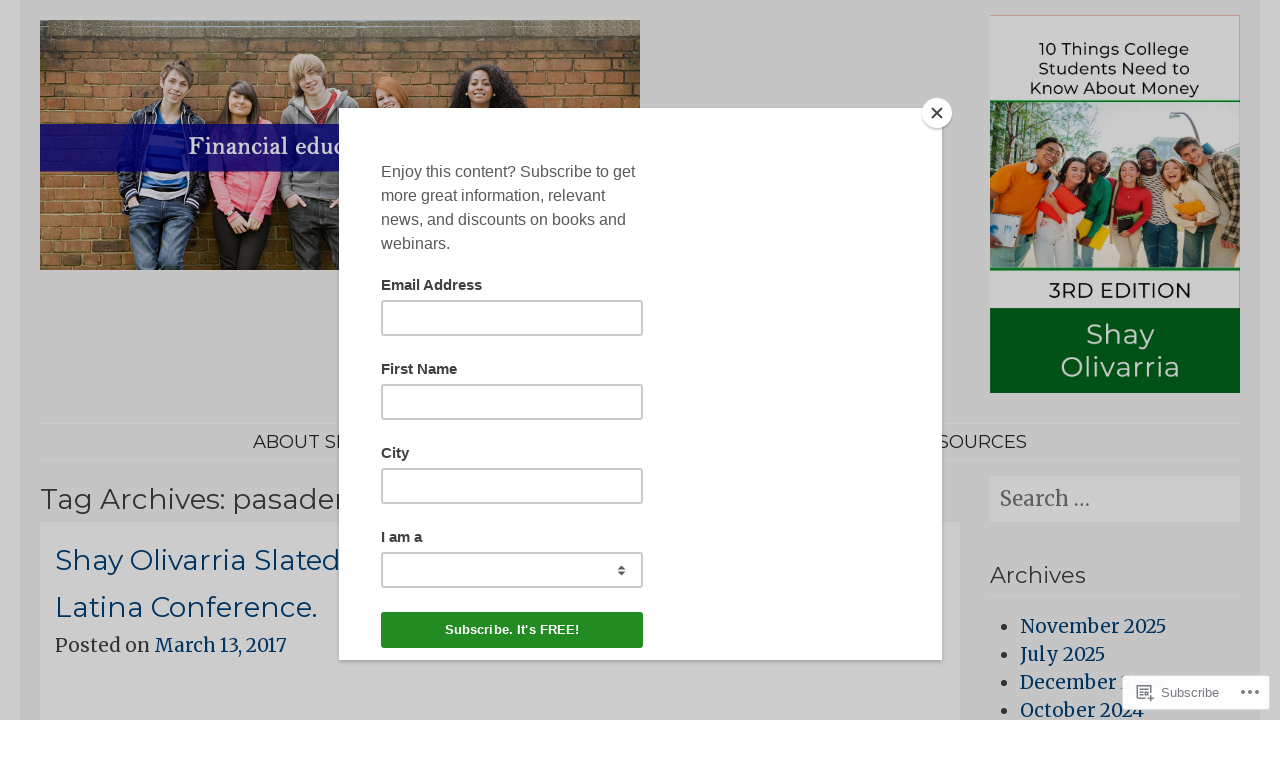

--- FILE ---
content_type: text/html; charset=UTF-8
request_url: https://biggerthanyourblock.wordpress.com/tag/pasadena/
body_size: 22853
content:
<!DOCTYPE html>
<html lang="en">
<head>
<meta charset="UTF-8" />
<meta name="viewport" content="width=device-width" />
<title>pasadena | Bigger Than Your Block</title>
<link rel="profile" href="http://gmpg.org/xfn/11" />
<link rel="pingback" href="https://biggerthanyourblock.wordpress.com/xmlrpc.php" />
<!--[if lt IE 9]>
<script src="https://s0.wp.com/wp-content/themes/pub/stay/js/html5.js?m=1363959703i" type="text/javascript"></script>
<![endif]-->

<script type="text/javascript">
  WebFontConfig = {"google":{"families":["Montserrat:r:latin,latin-ext","Merriweather:r,i,b,bi:latin,latin-ext"]},"api_url":"https:\/\/fonts-api.wp.com\/css"};
  (function() {
    var wf = document.createElement('script');
    wf.src = '/wp-content/plugins/custom-fonts/js/webfont.js';
    wf.type = 'text/javascript';
    wf.async = 'true';
    var s = document.getElementsByTagName('script')[0];
    s.parentNode.insertBefore(wf, s);
	})();
</script><style id="jetpack-custom-fonts-css">.wf-active .site-title, .wf-active .site-title a{font-family:"Montserrat",sans-serif;font-size:31.2px;font-style:normal;font-weight:400}.wf-active body, .wf-active button, .wf-active input, .wf-active select, .wf-active textarea{font-family:"Merriweather",serif;font-size:20.8px}.wf-active .site-description{font-family:"Merriweather",serif;font-size:18.2px}.wf-active h1, .wf-active h2, .wf-active h3, .wf-active h4, .wf-active h5, .wf-active h6{font-family:"Montserrat",sans-serif;font-style:normal;font-weight:400}.wf-active .navigation-main a{font-family:"Montserrat",sans-serif;font-size:18.2px;font-style:normal;font-weight:400}.wf-active #site-navigation .assistive-text a{font-family:"Montserrat",sans-serif;font-size:2.6px;font-style:normal;font-weight:400}</style>
<meta name='robots' content='max-image-preview:large' />
<meta name="google-site-verification" content="money" />
<meta name="msvalidate.01" content="money" />
<link rel='dns-prefetch' href='//s0.wp.com' />
<link rel='dns-prefetch' href='//fonts-api.wp.com' />
<link rel="alternate" type="application/rss+xml" title="Bigger Than Your Block &raquo; Feed" href="https://biggerthanyourblock.wordpress.com/feed/" />
<link rel="alternate" type="application/rss+xml" title="Bigger Than Your Block &raquo; Comments Feed" href="https://biggerthanyourblock.wordpress.com/comments/feed/" />
<link rel="alternate" type="application/rss+xml" title="Bigger Than Your Block &raquo; pasadena Tag Feed" href="https://biggerthanyourblock.wordpress.com/tag/pasadena/feed/" />
	<script type="text/javascript">
		/* <![CDATA[ */
		function addLoadEvent(func) {
			var oldonload = window.onload;
			if (typeof window.onload != 'function') {
				window.onload = func;
			} else {
				window.onload = function () {
					oldonload();
					func();
				}
			}
		}
		/* ]]> */
	</script>
	<style id='wp-emoji-styles-inline-css'>

	img.wp-smiley, img.emoji {
		display: inline !important;
		border: none !important;
		box-shadow: none !important;
		height: 1em !important;
		width: 1em !important;
		margin: 0 0.07em !important;
		vertical-align: -0.1em !important;
		background: none !important;
		padding: 0 !important;
	}
/*# sourceURL=wp-emoji-styles-inline-css */
</style>
<link crossorigin='anonymous' rel='stylesheet' id='all-css-2-1' href='/wp-content/plugins/gutenberg-core/v22.2.0/build/styles/block-library/style.css?m=1764855221i&cssminify=yes' type='text/css' media='all' />
<style id='wp-block-library-inline-css'>
.has-text-align-justify {
	text-align:justify;
}
.has-text-align-justify{text-align:justify;}

/*# sourceURL=wp-block-library-inline-css */
</style><style id='wp-block-image-inline-css'>
.wp-block-image>a,.wp-block-image>figure>a{display:inline-block}.wp-block-image img{box-sizing:border-box;height:auto;max-width:100%;vertical-align:bottom}@media not (prefers-reduced-motion){.wp-block-image img.hide{visibility:hidden}.wp-block-image img.show{animation:show-content-image .4s}}.wp-block-image[style*=border-radius] img,.wp-block-image[style*=border-radius]>a{border-radius:inherit}.wp-block-image.has-custom-border img{box-sizing:border-box}.wp-block-image.aligncenter{text-align:center}.wp-block-image.alignfull>a,.wp-block-image.alignwide>a{width:100%}.wp-block-image.alignfull img,.wp-block-image.alignwide img{height:auto;width:100%}.wp-block-image .aligncenter,.wp-block-image .alignleft,.wp-block-image .alignright,.wp-block-image.aligncenter,.wp-block-image.alignleft,.wp-block-image.alignright{display:table}.wp-block-image .aligncenter>figcaption,.wp-block-image .alignleft>figcaption,.wp-block-image .alignright>figcaption,.wp-block-image.aligncenter>figcaption,.wp-block-image.alignleft>figcaption,.wp-block-image.alignright>figcaption{caption-side:bottom;display:table-caption}.wp-block-image .alignleft{float:left;margin:.5em 1em .5em 0}.wp-block-image .alignright{float:right;margin:.5em 0 .5em 1em}.wp-block-image .aligncenter{margin-left:auto;margin-right:auto}.wp-block-image :where(figcaption){margin-bottom:1em;margin-top:.5em}.wp-block-image.is-style-circle-mask img{border-radius:9999px}@supports ((-webkit-mask-image:none) or (mask-image:none)) or (-webkit-mask-image:none){.wp-block-image.is-style-circle-mask img{border-radius:0;-webkit-mask-image:url('data:image/svg+xml;utf8,<svg viewBox="0 0 100 100" xmlns="http://www.w3.org/2000/svg"><circle cx="50" cy="50" r="50"/></svg>');mask-image:url('data:image/svg+xml;utf8,<svg viewBox="0 0 100 100" xmlns="http://www.w3.org/2000/svg"><circle cx="50" cy="50" r="50"/></svg>');mask-mode:alpha;-webkit-mask-position:center;mask-position:center;-webkit-mask-repeat:no-repeat;mask-repeat:no-repeat;-webkit-mask-size:contain;mask-size:contain}}:root :where(.wp-block-image.is-style-rounded img,.wp-block-image .is-style-rounded img){border-radius:9999px}.wp-block-image figure{margin:0}.wp-lightbox-container{display:flex;flex-direction:column;position:relative}.wp-lightbox-container img{cursor:zoom-in}.wp-lightbox-container img:hover+button{opacity:1}.wp-lightbox-container button{align-items:center;backdrop-filter:blur(16px) saturate(180%);background-color:#5a5a5a40;border:none;border-radius:4px;cursor:zoom-in;display:flex;height:20px;justify-content:center;opacity:0;padding:0;position:absolute;right:16px;text-align:center;top:16px;width:20px;z-index:100}@media not (prefers-reduced-motion){.wp-lightbox-container button{transition:opacity .2s ease}}.wp-lightbox-container button:focus-visible{outline:3px auto #5a5a5a40;outline:3px auto -webkit-focus-ring-color;outline-offset:3px}.wp-lightbox-container button:hover{cursor:pointer;opacity:1}.wp-lightbox-container button:focus{opacity:1}.wp-lightbox-container button:focus,.wp-lightbox-container button:hover,.wp-lightbox-container button:not(:hover):not(:active):not(.has-background){background-color:#5a5a5a40;border:none}.wp-lightbox-overlay{box-sizing:border-box;cursor:zoom-out;height:100vh;left:0;overflow:hidden;position:fixed;top:0;visibility:hidden;width:100%;z-index:100000}.wp-lightbox-overlay .close-button{align-items:center;cursor:pointer;display:flex;justify-content:center;min-height:40px;min-width:40px;padding:0;position:absolute;right:calc(env(safe-area-inset-right) + 16px);top:calc(env(safe-area-inset-top) + 16px);z-index:5000000}.wp-lightbox-overlay .close-button:focus,.wp-lightbox-overlay .close-button:hover,.wp-lightbox-overlay .close-button:not(:hover):not(:active):not(.has-background){background:none;border:none}.wp-lightbox-overlay .lightbox-image-container{height:var(--wp--lightbox-container-height);left:50%;overflow:hidden;position:absolute;top:50%;transform:translate(-50%,-50%);transform-origin:top left;width:var(--wp--lightbox-container-width);z-index:9999999999}.wp-lightbox-overlay .wp-block-image{align-items:center;box-sizing:border-box;display:flex;height:100%;justify-content:center;margin:0;position:relative;transform-origin:0 0;width:100%;z-index:3000000}.wp-lightbox-overlay .wp-block-image img{height:var(--wp--lightbox-image-height);min-height:var(--wp--lightbox-image-height);min-width:var(--wp--lightbox-image-width);width:var(--wp--lightbox-image-width)}.wp-lightbox-overlay .wp-block-image figcaption{display:none}.wp-lightbox-overlay button{background:none;border:none}.wp-lightbox-overlay .scrim{background-color:#fff;height:100%;opacity:.9;position:absolute;width:100%;z-index:2000000}.wp-lightbox-overlay.active{visibility:visible}@media not (prefers-reduced-motion){.wp-lightbox-overlay.active{animation:turn-on-visibility .25s both}.wp-lightbox-overlay.active img{animation:turn-on-visibility .35s both}.wp-lightbox-overlay.show-closing-animation:not(.active){animation:turn-off-visibility .35s both}.wp-lightbox-overlay.show-closing-animation:not(.active) img{animation:turn-off-visibility .25s both}.wp-lightbox-overlay.zoom.active{animation:none;opacity:1;visibility:visible}.wp-lightbox-overlay.zoom.active .lightbox-image-container{animation:lightbox-zoom-in .4s}.wp-lightbox-overlay.zoom.active .lightbox-image-container img{animation:none}.wp-lightbox-overlay.zoom.active .scrim{animation:turn-on-visibility .4s forwards}.wp-lightbox-overlay.zoom.show-closing-animation:not(.active){animation:none}.wp-lightbox-overlay.zoom.show-closing-animation:not(.active) .lightbox-image-container{animation:lightbox-zoom-out .4s}.wp-lightbox-overlay.zoom.show-closing-animation:not(.active) .lightbox-image-container img{animation:none}.wp-lightbox-overlay.zoom.show-closing-animation:not(.active) .scrim{animation:turn-off-visibility .4s forwards}}@keyframes show-content-image{0%{visibility:hidden}99%{visibility:hidden}to{visibility:visible}}@keyframes turn-on-visibility{0%{opacity:0}to{opacity:1}}@keyframes turn-off-visibility{0%{opacity:1;visibility:visible}99%{opacity:0;visibility:visible}to{opacity:0;visibility:hidden}}@keyframes lightbox-zoom-in{0%{transform:translate(calc((-100vw + var(--wp--lightbox-scrollbar-width))/2 + var(--wp--lightbox-initial-left-position)),calc(-50vh + var(--wp--lightbox-initial-top-position))) scale(var(--wp--lightbox-scale))}to{transform:translate(-50%,-50%) scale(1)}}@keyframes lightbox-zoom-out{0%{transform:translate(-50%,-50%) scale(1);visibility:visible}99%{visibility:visible}to{transform:translate(calc((-100vw + var(--wp--lightbox-scrollbar-width))/2 + var(--wp--lightbox-initial-left-position)),calc(-50vh + var(--wp--lightbox-initial-top-position))) scale(var(--wp--lightbox-scale));visibility:hidden}}
/*# sourceURL=/wp-content/plugins/gutenberg-core/v22.2.0/build/styles/block-library/image/style.css */
</style>
<style id='global-styles-inline-css'>
:root{--wp--preset--aspect-ratio--square: 1;--wp--preset--aspect-ratio--4-3: 4/3;--wp--preset--aspect-ratio--3-4: 3/4;--wp--preset--aspect-ratio--3-2: 3/2;--wp--preset--aspect-ratio--2-3: 2/3;--wp--preset--aspect-ratio--16-9: 16/9;--wp--preset--aspect-ratio--9-16: 9/16;--wp--preset--color--black: #000000;--wp--preset--color--cyan-bluish-gray: #abb8c3;--wp--preset--color--white: #ffffff;--wp--preset--color--pale-pink: #f78da7;--wp--preset--color--vivid-red: #cf2e2e;--wp--preset--color--luminous-vivid-orange: #ff6900;--wp--preset--color--luminous-vivid-amber: #fcb900;--wp--preset--color--light-green-cyan: #7bdcb5;--wp--preset--color--vivid-green-cyan: #00d084;--wp--preset--color--pale-cyan-blue: #8ed1fc;--wp--preset--color--vivid-cyan-blue: #0693e3;--wp--preset--color--vivid-purple: #9b51e0;--wp--preset--gradient--vivid-cyan-blue-to-vivid-purple: linear-gradient(135deg,rgb(6,147,227) 0%,rgb(155,81,224) 100%);--wp--preset--gradient--light-green-cyan-to-vivid-green-cyan: linear-gradient(135deg,rgb(122,220,180) 0%,rgb(0,208,130) 100%);--wp--preset--gradient--luminous-vivid-amber-to-luminous-vivid-orange: linear-gradient(135deg,rgb(252,185,0) 0%,rgb(255,105,0) 100%);--wp--preset--gradient--luminous-vivid-orange-to-vivid-red: linear-gradient(135deg,rgb(255,105,0) 0%,rgb(207,46,46) 100%);--wp--preset--gradient--very-light-gray-to-cyan-bluish-gray: linear-gradient(135deg,rgb(238,238,238) 0%,rgb(169,184,195) 100%);--wp--preset--gradient--cool-to-warm-spectrum: linear-gradient(135deg,rgb(74,234,220) 0%,rgb(151,120,209) 20%,rgb(207,42,186) 40%,rgb(238,44,130) 60%,rgb(251,105,98) 80%,rgb(254,248,76) 100%);--wp--preset--gradient--blush-light-purple: linear-gradient(135deg,rgb(255,206,236) 0%,rgb(152,150,240) 100%);--wp--preset--gradient--blush-bordeaux: linear-gradient(135deg,rgb(254,205,165) 0%,rgb(254,45,45) 50%,rgb(107,0,62) 100%);--wp--preset--gradient--luminous-dusk: linear-gradient(135deg,rgb(255,203,112) 0%,rgb(199,81,192) 50%,rgb(65,88,208) 100%);--wp--preset--gradient--pale-ocean: linear-gradient(135deg,rgb(255,245,203) 0%,rgb(182,227,212) 50%,rgb(51,167,181) 100%);--wp--preset--gradient--electric-grass: linear-gradient(135deg,rgb(202,248,128) 0%,rgb(113,206,126) 100%);--wp--preset--gradient--midnight: linear-gradient(135deg,rgb(2,3,129) 0%,rgb(40,116,252) 100%);--wp--preset--font-size--small: 13px;--wp--preset--font-size--medium: 20px;--wp--preset--font-size--large: 36px;--wp--preset--font-size--x-large: 42px;--wp--preset--font-family--albert-sans: 'Albert Sans', sans-serif;--wp--preset--font-family--alegreya: Alegreya, serif;--wp--preset--font-family--arvo: Arvo, serif;--wp--preset--font-family--bodoni-moda: 'Bodoni Moda', serif;--wp--preset--font-family--bricolage-grotesque: 'Bricolage Grotesque', sans-serif;--wp--preset--font-family--cabin: Cabin, sans-serif;--wp--preset--font-family--chivo: Chivo, sans-serif;--wp--preset--font-family--commissioner: Commissioner, sans-serif;--wp--preset--font-family--cormorant: Cormorant, serif;--wp--preset--font-family--courier-prime: 'Courier Prime', monospace;--wp--preset--font-family--crimson-pro: 'Crimson Pro', serif;--wp--preset--font-family--dm-mono: 'DM Mono', monospace;--wp--preset--font-family--dm-sans: 'DM Sans', sans-serif;--wp--preset--font-family--dm-serif-display: 'DM Serif Display', serif;--wp--preset--font-family--domine: Domine, serif;--wp--preset--font-family--eb-garamond: 'EB Garamond', serif;--wp--preset--font-family--epilogue: Epilogue, sans-serif;--wp--preset--font-family--fahkwang: Fahkwang, sans-serif;--wp--preset--font-family--figtree: Figtree, sans-serif;--wp--preset--font-family--fira-sans: 'Fira Sans', sans-serif;--wp--preset--font-family--fjalla-one: 'Fjalla One', sans-serif;--wp--preset--font-family--fraunces: Fraunces, serif;--wp--preset--font-family--gabarito: Gabarito, system-ui;--wp--preset--font-family--ibm-plex-mono: 'IBM Plex Mono', monospace;--wp--preset--font-family--ibm-plex-sans: 'IBM Plex Sans', sans-serif;--wp--preset--font-family--ibarra-real-nova: 'Ibarra Real Nova', serif;--wp--preset--font-family--instrument-serif: 'Instrument Serif', serif;--wp--preset--font-family--inter: Inter, sans-serif;--wp--preset--font-family--josefin-sans: 'Josefin Sans', sans-serif;--wp--preset--font-family--jost: Jost, sans-serif;--wp--preset--font-family--libre-baskerville: 'Libre Baskerville', serif;--wp--preset--font-family--libre-franklin: 'Libre Franklin', sans-serif;--wp--preset--font-family--literata: Literata, serif;--wp--preset--font-family--lora: Lora, serif;--wp--preset--font-family--merriweather: Merriweather, serif;--wp--preset--font-family--montserrat: Montserrat, sans-serif;--wp--preset--font-family--newsreader: Newsreader, serif;--wp--preset--font-family--noto-sans-mono: 'Noto Sans Mono', sans-serif;--wp--preset--font-family--nunito: Nunito, sans-serif;--wp--preset--font-family--open-sans: 'Open Sans', sans-serif;--wp--preset--font-family--overpass: Overpass, sans-serif;--wp--preset--font-family--pt-serif: 'PT Serif', serif;--wp--preset--font-family--petrona: Petrona, serif;--wp--preset--font-family--piazzolla: Piazzolla, serif;--wp--preset--font-family--playfair-display: 'Playfair Display', serif;--wp--preset--font-family--plus-jakarta-sans: 'Plus Jakarta Sans', sans-serif;--wp--preset--font-family--poppins: Poppins, sans-serif;--wp--preset--font-family--raleway: Raleway, sans-serif;--wp--preset--font-family--roboto: Roboto, sans-serif;--wp--preset--font-family--roboto-slab: 'Roboto Slab', serif;--wp--preset--font-family--rubik: Rubik, sans-serif;--wp--preset--font-family--rufina: Rufina, serif;--wp--preset--font-family--sora: Sora, sans-serif;--wp--preset--font-family--source-sans-3: 'Source Sans 3', sans-serif;--wp--preset--font-family--source-serif-4: 'Source Serif 4', serif;--wp--preset--font-family--space-mono: 'Space Mono', monospace;--wp--preset--font-family--syne: Syne, sans-serif;--wp--preset--font-family--texturina: Texturina, serif;--wp--preset--font-family--urbanist: Urbanist, sans-serif;--wp--preset--font-family--work-sans: 'Work Sans', sans-serif;--wp--preset--spacing--20: 0.44rem;--wp--preset--spacing--30: 0.67rem;--wp--preset--spacing--40: 1rem;--wp--preset--spacing--50: 1.5rem;--wp--preset--spacing--60: 2.25rem;--wp--preset--spacing--70: 3.38rem;--wp--preset--spacing--80: 5.06rem;--wp--preset--shadow--natural: 6px 6px 9px rgba(0, 0, 0, 0.2);--wp--preset--shadow--deep: 12px 12px 50px rgba(0, 0, 0, 0.4);--wp--preset--shadow--sharp: 6px 6px 0px rgba(0, 0, 0, 0.2);--wp--preset--shadow--outlined: 6px 6px 0px -3px rgb(255, 255, 255), 6px 6px rgb(0, 0, 0);--wp--preset--shadow--crisp: 6px 6px 0px rgb(0, 0, 0);}:where(.is-layout-flex){gap: 0.5em;}:where(.is-layout-grid){gap: 0.5em;}body .is-layout-flex{display: flex;}.is-layout-flex{flex-wrap: wrap;align-items: center;}.is-layout-flex > :is(*, div){margin: 0;}body .is-layout-grid{display: grid;}.is-layout-grid > :is(*, div){margin: 0;}:where(.wp-block-columns.is-layout-flex){gap: 2em;}:where(.wp-block-columns.is-layout-grid){gap: 2em;}:where(.wp-block-post-template.is-layout-flex){gap: 1.25em;}:where(.wp-block-post-template.is-layout-grid){gap: 1.25em;}.has-black-color{color: var(--wp--preset--color--black) !important;}.has-cyan-bluish-gray-color{color: var(--wp--preset--color--cyan-bluish-gray) !important;}.has-white-color{color: var(--wp--preset--color--white) !important;}.has-pale-pink-color{color: var(--wp--preset--color--pale-pink) !important;}.has-vivid-red-color{color: var(--wp--preset--color--vivid-red) !important;}.has-luminous-vivid-orange-color{color: var(--wp--preset--color--luminous-vivid-orange) !important;}.has-luminous-vivid-amber-color{color: var(--wp--preset--color--luminous-vivid-amber) !important;}.has-light-green-cyan-color{color: var(--wp--preset--color--light-green-cyan) !important;}.has-vivid-green-cyan-color{color: var(--wp--preset--color--vivid-green-cyan) !important;}.has-pale-cyan-blue-color{color: var(--wp--preset--color--pale-cyan-blue) !important;}.has-vivid-cyan-blue-color{color: var(--wp--preset--color--vivid-cyan-blue) !important;}.has-vivid-purple-color{color: var(--wp--preset--color--vivid-purple) !important;}.has-black-background-color{background-color: var(--wp--preset--color--black) !important;}.has-cyan-bluish-gray-background-color{background-color: var(--wp--preset--color--cyan-bluish-gray) !important;}.has-white-background-color{background-color: var(--wp--preset--color--white) !important;}.has-pale-pink-background-color{background-color: var(--wp--preset--color--pale-pink) !important;}.has-vivid-red-background-color{background-color: var(--wp--preset--color--vivid-red) !important;}.has-luminous-vivid-orange-background-color{background-color: var(--wp--preset--color--luminous-vivid-orange) !important;}.has-luminous-vivid-amber-background-color{background-color: var(--wp--preset--color--luminous-vivid-amber) !important;}.has-light-green-cyan-background-color{background-color: var(--wp--preset--color--light-green-cyan) !important;}.has-vivid-green-cyan-background-color{background-color: var(--wp--preset--color--vivid-green-cyan) !important;}.has-pale-cyan-blue-background-color{background-color: var(--wp--preset--color--pale-cyan-blue) !important;}.has-vivid-cyan-blue-background-color{background-color: var(--wp--preset--color--vivid-cyan-blue) !important;}.has-vivid-purple-background-color{background-color: var(--wp--preset--color--vivid-purple) !important;}.has-black-border-color{border-color: var(--wp--preset--color--black) !important;}.has-cyan-bluish-gray-border-color{border-color: var(--wp--preset--color--cyan-bluish-gray) !important;}.has-white-border-color{border-color: var(--wp--preset--color--white) !important;}.has-pale-pink-border-color{border-color: var(--wp--preset--color--pale-pink) !important;}.has-vivid-red-border-color{border-color: var(--wp--preset--color--vivid-red) !important;}.has-luminous-vivid-orange-border-color{border-color: var(--wp--preset--color--luminous-vivid-orange) !important;}.has-luminous-vivid-amber-border-color{border-color: var(--wp--preset--color--luminous-vivid-amber) !important;}.has-light-green-cyan-border-color{border-color: var(--wp--preset--color--light-green-cyan) !important;}.has-vivid-green-cyan-border-color{border-color: var(--wp--preset--color--vivid-green-cyan) !important;}.has-pale-cyan-blue-border-color{border-color: var(--wp--preset--color--pale-cyan-blue) !important;}.has-vivid-cyan-blue-border-color{border-color: var(--wp--preset--color--vivid-cyan-blue) !important;}.has-vivid-purple-border-color{border-color: var(--wp--preset--color--vivid-purple) !important;}.has-vivid-cyan-blue-to-vivid-purple-gradient-background{background: var(--wp--preset--gradient--vivid-cyan-blue-to-vivid-purple) !important;}.has-light-green-cyan-to-vivid-green-cyan-gradient-background{background: var(--wp--preset--gradient--light-green-cyan-to-vivid-green-cyan) !important;}.has-luminous-vivid-amber-to-luminous-vivid-orange-gradient-background{background: var(--wp--preset--gradient--luminous-vivid-amber-to-luminous-vivid-orange) !important;}.has-luminous-vivid-orange-to-vivid-red-gradient-background{background: var(--wp--preset--gradient--luminous-vivid-orange-to-vivid-red) !important;}.has-very-light-gray-to-cyan-bluish-gray-gradient-background{background: var(--wp--preset--gradient--very-light-gray-to-cyan-bluish-gray) !important;}.has-cool-to-warm-spectrum-gradient-background{background: var(--wp--preset--gradient--cool-to-warm-spectrum) !important;}.has-blush-light-purple-gradient-background{background: var(--wp--preset--gradient--blush-light-purple) !important;}.has-blush-bordeaux-gradient-background{background: var(--wp--preset--gradient--blush-bordeaux) !important;}.has-luminous-dusk-gradient-background{background: var(--wp--preset--gradient--luminous-dusk) !important;}.has-pale-ocean-gradient-background{background: var(--wp--preset--gradient--pale-ocean) !important;}.has-electric-grass-gradient-background{background: var(--wp--preset--gradient--electric-grass) !important;}.has-midnight-gradient-background{background: var(--wp--preset--gradient--midnight) !important;}.has-small-font-size{font-size: var(--wp--preset--font-size--small) !important;}.has-medium-font-size{font-size: var(--wp--preset--font-size--medium) !important;}.has-large-font-size{font-size: var(--wp--preset--font-size--large) !important;}.has-x-large-font-size{font-size: var(--wp--preset--font-size--x-large) !important;}.has-albert-sans-font-family{font-family: var(--wp--preset--font-family--albert-sans) !important;}.has-alegreya-font-family{font-family: var(--wp--preset--font-family--alegreya) !important;}.has-arvo-font-family{font-family: var(--wp--preset--font-family--arvo) !important;}.has-bodoni-moda-font-family{font-family: var(--wp--preset--font-family--bodoni-moda) !important;}.has-bricolage-grotesque-font-family{font-family: var(--wp--preset--font-family--bricolage-grotesque) !important;}.has-cabin-font-family{font-family: var(--wp--preset--font-family--cabin) !important;}.has-chivo-font-family{font-family: var(--wp--preset--font-family--chivo) !important;}.has-commissioner-font-family{font-family: var(--wp--preset--font-family--commissioner) !important;}.has-cormorant-font-family{font-family: var(--wp--preset--font-family--cormorant) !important;}.has-courier-prime-font-family{font-family: var(--wp--preset--font-family--courier-prime) !important;}.has-crimson-pro-font-family{font-family: var(--wp--preset--font-family--crimson-pro) !important;}.has-dm-mono-font-family{font-family: var(--wp--preset--font-family--dm-mono) !important;}.has-dm-sans-font-family{font-family: var(--wp--preset--font-family--dm-sans) !important;}.has-dm-serif-display-font-family{font-family: var(--wp--preset--font-family--dm-serif-display) !important;}.has-domine-font-family{font-family: var(--wp--preset--font-family--domine) !important;}.has-eb-garamond-font-family{font-family: var(--wp--preset--font-family--eb-garamond) !important;}.has-epilogue-font-family{font-family: var(--wp--preset--font-family--epilogue) !important;}.has-fahkwang-font-family{font-family: var(--wp--preset--font-family--fahkwang) !important;}.has-figtree-font-family{font-family: var(--wp--preset--font-family--figtree) !important;}.has-fira-sans-font-family{font-family: var(--wp--preset--font-family--fira-sans) !important;}.has-fjalla-one-font-family{font-family: var(--wp--preset--font-family--fjalla-one) !important;}.has-fraunces-font-family{font-family: var(--wp--preset--font-family--fraunces) !important;}.has-gabarito-font-family{font-family: var(--wp--preset--font-family--gabarito) !important;}.has-ibm-plex-mono-font-family{font-family: var(--wp--preset--font-family--ibm-plex-mono) !important;}.has-ibm-plex-sans-font-family{font-family: var(--wp--preset--font-family--ibm-plex-sans) !important;}.has-ibarra-real-nova-font-family{font-family: var(--wp--preset--font-family--ibarra-real-nova) !important;}.has-instrument-serif-font-family{font-family: var(--wp--preset--font-family--instrument-serif) !important;}.has-inter-font-family{font-family: var(--wp--preset--font-family--inter) !important;}.has-josefin-sans-font-family{font-family: var(--wp--preset--font-family--josefin-sans) !important;}.has-jost-font-family{font-family: var(--wp--preset--font-family--jost) !important;}.has-libre-baskerville-font-family{font-family: var(--wp--preset--font-family--libre-baskerville) !important;}.has-libre-franklin-font-family{font-family: var(--wp--preset--font-family--libre-franklin) !important;}.has-literata-font-family{font-family: var(--wp--preset--font-family--literata) !important;}.has-lora-font-family{font-family: var(--wp--preset--font-family--lora) !important;}.has-merriweather-font-family{font-family: var(--wp--preset--font-family--merriweather) !important;}.has-montserrat-font-family{font-family: var(--wp--preset--font-family--montserrat) !important;}.has-newsreader-font-family{font-family: var(--wp--preset--font-family--newsreader) !important;}.has-noto-sans-mono-font-family{font-family: var(--wp--preset--font-family--noto-sans-mono) !important;}.has-nunito-font-family{font-family: var(--wp--preset--font-family--nunito) !important;}.has-open-sans-font-family{font-family: var(--wp--preset--font-family--open-sans) !important;}.has-overpass-font-family{font-family: var(--wp--preset--font-family--overpass) !important;}.has-pt-serif-font-family{font-family: var(--wp--preset--font-family--pt-serif) !important;}.has-petrona-font-family{font-family: var(--wp--preset--font-family--petrona) !important;}.has-piazzolla-font-family{font-family: var(--wp--preset--font-family--piazzolla) !important;}.has-playfair-display-font-family{font-family: var(--wp--preset--font-family--playfair-display) !important;}.has-plus-jakarta-sans-font-family{font-family: var(--wp--preset--font-family--plus-jakarta-sans) !important;}.has-poppins-font-family{font-family: var(--wp--preset--font-family--poppins) !important;}.has-raleway-font-family{font-family: var(--wp--preset--font-family--raleway) !important;}.has-roboto-font-family{font-family: var(--wp--preset--font-family--roboto) !important;}.has-roboto-slab-font-family{font-family: var(--wp--preset--font-family--roboto-slab) !important;}.has-rubik-font-family{font-family: var(--wp--preset--font-family--rubik) !important;}.has-rufina-font-family{font-family: var(--wp--preset--font-family--rufina) !important;}.has-sora-font-family{font-family: var(--wp--preset--font-family--sora) !important;}.has-source-sans-3-font-family{font-family: var(--wp--preset--font-family--source-sans-3) !important;}.has-source-serif-4-font-family{font-family: var(--wp--preset--font-family--source-serif-4) !important;}.has-space-mono-font-family{font-family: var(--wp--preset--font-family--space-mono) !important;}.has-syne-font-family{font-family: var(--wp--preset--font-family--syne) !important;}.has-texturina-font-family{font-family: var(--wp--preset--font-family--texturina) !important;}.has-urbanist-font-family{font-family: var(--wp--preset--font-family--urbanist) !important;}.has-work-sans-font-family{font-family: var(--wp--preset--font-family--work-sans) !important;}
/*# sourceURL=global-styles-inline-css */
</style>

<style id='classic-theme-styles-inline-css'>
/*! This file is auto-generated */
.wp-block-button__link{color:#fff;background-color:#32373c;border-radius:9999px;box-shadow:none;text-decoration:none;padding:calc(.667em + 2px) calc(1.333em + 2px);font-size:1.125em}.wp-block-file__button{background:#32373c;color:#fff;text-decoration:none}
/*# sourceURL=/wp-includes/css/classic-themes.min.css */
</style>
<link crossorigin='anonymous' rel='stylesheet' id='all-css-4-1' href='/_static/??-eJx9j9EOgjAMRX/I0YAg+mD8FLONBgfbaNZNwt87o0ETDS9N29xzmsJMQk8+oo9ANvXGM+hJ2UmPDFVRHotSsHFkUQS8FzV0huOaEBwXi4Vm3sGXyCXxcQXMe0cyPhMOOyPRosuxLWymzAilKCCzyNWZ5ES8ZZC3uAEjST2+Z+Dk4Wq8hh49BpMB/t/+OF+ngJICjnKB9dGLO5dts6/a06Fuhgc+tHZp&cssminify=yes' type='text/css' media='all' />
<link rel='stylesheet' id='stay-source-sans-css' href='https://fonts-api.wp.com/css?family=Source+Sans+Pro%3A300%2C400&#038;ver=6.9-RC2-61304' media='all' />
<link rel='stylesheet' id='stay-gilda-display-css' href='https://fonts-api.wp.com/css?family=Gilda+Display&#038;ver=6.9-RC2-61304' media='all' />
<style id='jetpack_facebook_likebox-inline-css'>
.widget_facebook_likebox {
	overflow: hidden;
}

/*# sourceURL=/wp-content/mu-plugins/jetpack-plugin/sun/modules/widgets/facebook-likebox/style.css */
</style>
<link crossorigin='anonymous' rel='stylesheet' id='all-css-10-1' href='/_static/??-eJzTLy/QTc7PK0nNK9HPLdUtyClNz8wr1i9KTcrJTwcy0/WTi5G5ekCujj52Temp+bo5+cmJJZn5eSgc3bScxMwikFb7XFtDE1NLExMLc0OTLACohS2q&cssminify=yes' type='text/css' media='all' />
<link crossorigin='anonymous' rel='stylesheet' id='print-css-11-1' href='/wp-content/mu-plugins/global-print/global-print.css?m=1465851035i&cssminify=yes' type='text/css' media='print' />
<style id='jetpack-global-styles-frontend-style-inline-css'>
:root { --font-headings: unset; --font-base: unset; --font-headings-default: -apple-system,BlinkMacSystemFont,"Segoe UI",Roboto,Oxygen-Sans,Ubuntu,Cantarell,"Helvetica Neue",sans-serif; --font-base-default: -apple-system,BlinkMacSystemFont,"Segoe UI",Roboto,Oxygen-Sans,Ubuntu,Cantarell,"Helvetica Neue",sans-serif;}
/*# sourceURL=jetpack-global-styles-frontend-style-inline-css */
</style>
<link crossorigin='anonymous' rel='stylesheet' id='all-css-14-1' href='/wp-content/themes/h4/global.css?m=1420737423i&cssminify=yes' type='text/css' media='all' />
<script type="text/javascript" id="wpcom-actionbar-placeholder-js-extra">
/* <![CDATA[ */
var actionbardata = {"siteID":"7214214","postID":"0","siteURL":"https://biggerthanyourblock.wordpress.com","xhrURL":"https://biggerthanyourblock.wordpress.com/wp-admin/admin-ajax.php","nonce":"2b992cfbfc","isLoggedIn":"","statusMessage":"","subsEmailDefault":"instantly","proxyScriptUrl":"https://s0.wp.com/wp-content/js/wpcom-proxy-request.js?m=1513050504i&amp;ver=20211021","i18n":{"followedText":"New posts from this site will now appear in your \u003Ca href=\"https://wordpress.com/reader\"\u003EReader\u003C/a\u003E","foldBar":"Collapse this bar","unfoldBar":"Expand this bar","shortLinkCopied":"Shortlink copied to clipboard."}};
//# sourceURL=wpcom-actionbar-placeholder-js-extra
/* ]]> */
</script>
<script type="text/javascript" id="jetpack-mu-wpcom-settings-js-before">
/* <![CDATA[ */
var JETPACK_MU_WPCOM_SETTINGS = {"assetsUrl":"https://s0.wp.com/wp-content/mu-plugins/jetpack-mu-wpcom-plugin/sun/jetpack_vendor/automattic/jetpack-mu-wpcom/src/build/"};
//# sourceURL=jetpack-mu-wpcom-settings-js-before
/* ]]> */
</script>
<script crossorigin='anonymous' type='text/javascript'  src='/_static/??-eJzTLy/QTc7PK0nNK9HPKtYvyinRLSjKr6jUyyrW0QfKZeYl55SmpBaDJLMKS1OLKqGUXm5mHkFFurmZ6UWJJalQxfa5tobmRgamxgZmFpZZACbyLJI='></script>
<script type="text/javascript" id="rlt-proxy-js-after">
/* <![CDATA[ */
	rltInitialize( {"token":null,"iframeOrigins":["https:\/\/widgets.wp.com"]} );
//# sourceURL=rlt-proxy-js-after
/* ]]> */
</script>
<link rel="EditURI" type="application/rsd+xml" title="RSD" href="https://biggerthanyourblock.wordpress.com/xmlrpc.php?rsd" />
<meta name="generator" content="WordPress.com" />

<!-- Jetpack Open Graph Tags -->
<meta property="og:type" content="website" />
<meta property="og:title" content="pasadena &#8211; Bigger Than Your Block" />
<meta property="og:url" content="https://biggerthanyourblock.wordpress.com/tag/pasadena/" />
<meta property="og:site_name" content="Bigger Than Your Block" />
<meta property="og:image" content="https://secure.gravatar.com/blavatar/c942178220ca465f3579813c519203d7afb9ac99ed1737898b8a875c10616a71?s=200&#038;ts=1769025228" />
<meta property="og:image:width" content="200" />
<meta property="og:image:height" content="200" />
<meta property="og:image:alt" content="" />
<meta property="og:locale" content="en_US" />
<meta property="fb:app_id" content="249643311490" />

<!-- End Jetpack Open Graph Tags -->
<link rel="shortcut icon" type="image/x-icon" href="https://secure.gravatar.com/blavatar/c942178220ca465f3579813c519203d7afb9ac99ed1737898b8a875c10616a71?s=32" sizes="16x16" />
<link rel="icon" type="image/x-icon" href="https://secure.gravatar.com/blavatar/c942178220ca465f3579813c519203d7afb9ac99ed1737898b8a875c10616a71?s=32" sizes="16x16" />
<link rel="apple-touch-icon" href="https://secure.gravatar.com/blavatar/c942178220ca465f3579813c519203d7afb9ac99ed1737898b8a875c10616a71?s=114" />
<link rel='openid.server' href='https://biggerthanyourblock.wordpress.com/?openidserver=1' />
<link rel='openid.delegate' href='https://biggerthanyourblock.wordpress.com/' />
<link rel="search" type="application/opensearchdescription+xml" href="https://biggerthanyourblock.wordpress.com/osd.xml" title="Bigger Than Your Block" />
<link rel="search" type="application/opensearchdescription+xml" href="https://s1.wp.com/opensearch.xml" title="WordPress.com" />
<meta name="theme-color" content="#ffffff" />
<meta name="description" content="Posts about pasadena written by Bigger Than Your Block" />
	<style type="text/css">
			.site-title,
		.site-description {
			position: absolute !important;
			clip: rect(1px 1px 1px 1px); /* IE6, IE7 */
			clip: rect(1px, 1px, 1px, 1px);
		}
		</style>
	<style type="text/css" id="custom-background-css">
body.custom-background { background-color: #ffffff; }
</style>
	<style type="text/css" id="custom-colors-css">#site-navigation h1.menu-toggle { color: #262626;}
body { background-color: #ffffff;}
.hotels-listing { background-color: #ffffff;}
.social-links a { background-color: #ffffff;}
.social-links a { color: #ffffff;}
.featured h2 { background-color: #FFFFFF;}
#home-widgets { background-color: #FFFFFF;}
.navigation-main a:hover { background-color: #FFFFFF;}
.navigation-main ul ul { background-color: #FFFFFF;}
.navigation-main li:hover > a { background-color: #FFFFFF;}
.navigation-main ul ul a:hover { background-color: #FFFFFF;}
#site-navigation h1.menu-toggle.toggled-on { background-color: #FFFFFF;}
#site-navigation.main-small-navigation .menu,#site-navigation.main-small-navigation .menu-primary-container,#site-navigation.main-small-navigation .menu-secondary-container { background-color: #FFFFFF;}
.hentry { background-color: #FFFFFF;}
.bypostauthor { background-color: #FFFFFF;}
.widget_reservations { background-color: #FFFFFF;}
#masthead .widget_reservations .contact-form, .widget_reservations .contact-form { background-color: #FFFFFF;}
.widget_search input[type="search"] { background-color: #FFFFFF;}
.widget_nav_menu a:hover { background-color: #FFFFFF;}
.widget_calendar table { background-color: #FFFFFF;}
.social-links li a:hover { background-color: #FFFFFF;}
.navigation-main, .widget-title, #colophon, #calendar_wrap { border-color: #FFFFFF;}
.wp-caption { border-color: #FFFFFF;}
.sticky { border-color: #E5E5E5;}
</style>
<link crossorigin='anonymous' rel='stylesheet' id='all-css-0-3' href='/_static/??-eJyNjM0KgzAQBl9I/ag/lR6KjyK6LhJNNsHN4uuXQuvZ4wzD4EwlRcksGcHK5G11otg4p4n2H0NNMDohzD7SrtDTJT4qUi1wexDiYp4VNB3RlP3V/MX3N4T3o++aun892277AK5vOq4=&cssminify=yes' type='text/css' media='all' />
</head>

<body class="archive tag tag-pasadena tag-205530 custom-background wp-theme-pubstay customizer-styles-applied jetpack-reblog-enabled">
<div id="page" class="hfeed site">
		<header id="masthead" class="site-header" role="banner">
		<hgroup>
							<a href="https://biggerthanyourblock.wordpress.com/" title="Bigger Than Your Block" rel="home">
					<img src="https://biggerthanyourblock.wordpress.com/wp-content/uploads/2017/06/facebook-header-students-fw.png" class="header-image" width="1200" height="500" alt="" />
				</a>
						<a href="https://biggerthanyourblock.wordpress.com/" class="site-logo-link" rel="home" itemprop="url"></a>			<h1 class="site-title"><a href="https://biggerthanyourblock.wordpress.com/" title="Bigger Than Your Block" rel="home">Bigger Than Your Block</a></h1>
			<h2 class="site-description">Financial education for all.</h2>
		</hgroup>

		
	<div class="widget-area" role="complementary">
				

<script type="text/javascript" data-dojo-config="usePlainJson: true, isDebug: false">jQuery.getScript( "//downloads.mailchimp.com/js/signup-forms/popup/unique-methods/embed.js", function( data, textStatus, jqxhr ) { window.dojoRequire(["mojo/signup-forms/Loader"], function(L) { L.start({"baseUrl":"mc.us1.list-manage.com","uuid":"069d65f31ef353a02f73e5279","lid":"17c95764ab","uniqueMethods":true}) });} );</script>

<aside id="block-6" class="widget widget_block widget_media_image">
<figure class="wp-block-image size-large"><a href="https://biggerthanyourblock.wordpress.com/wp-content/uploads/2025/11/10-things-3rd-ed-book-cover-front.jpg"><img width="676" height="1023" src="https://biggerthanyourblock.wordpress.com/wp-content/uploads/2025/11/10-things-3rd-ed-book-cover-front.jpg?w=676" alt="Front cover of 10 Things College Students Need to Know About Money from Shay Olivarria." class="wp-image-3651" srcset="https://biggerthanyourblock.wordpress.com/wp-content/uploads/2025/11/10-things-3rd-ed-book-cover-front.jpg?w=676 676w, https://biggerthanyourblock.wordpress.com/wp-content/uploads/2025/11/10-things-3rd-ed-book-cover-front.jpg?w=1352 1352w, https://biggerthanyourblock.wordpress.com/wp-content/uploads/2025/11/10-things-3rd-ed-book-cover-front.jpg?w=99 99w, https://biggerthanyourblock.wordpress.com/wp-content/uploads/2025/11/10-things-3rd-ed-book-cover-front.jpg?w=198 198w, https://biggerthanyourblock.wordpress.com/wp-content/uploads/2025/11/10-things-3rd-ed-book-cover-front.jpg?w=768 768w" sizes="(max-width: 676px) 100vw, 676px" /></a></figure>
</aside>	</div><!-- .widget-area -->

		
		<nav id="site-navigation" class="navigation-main" role="navigation">
			<h1 class="menu-toggle">Menu</h1>
			<div class="assistive-text skip-link"><a href="#content" title="Skip to content">Skip to content</a></div>

			<div id="primary-nav-container" class="menu-menu-1-container"><ul id="menu-menu-1" class="menu"><li id="menu-item-1880" class="menu-item menu-item-type-post_type menu-item-object-page menu-item-1880"><a href="https://biggerthanyourblock.wordpress.com/aboutshay/">About Shay</a></li>
<li id="menu-item-1881" class="menu-item menu-item-type-post_type menu-item-object-page menu-item-1881"><a href="https://biggerthanyourblock.wordpress.com/books/">Books</a></li>
<li id="menu-item-1882" class="menu-item menu-item-type-post_type menu-item-object-page menu-item-1882"><a href="https://biggerthanyourblock.wordpress.com/speaking/">Speaking</a></li>
<li id="menu-item-1883" class="menu-item menu-item-type-post_type menu-item-object-page menu-item-1883"><a href="https://biggerthanyourblock.wordpress.com/testimonials/">Testimonials</a></li>
<li id="menu-item-2719" class="menu-item menu-item-type-post_type menu-item-object-page menu-item-2719"><a href="https://biggerthanyourblock.wordpress.com/faqs/">FAQs</a></li>
<li id="menu-item-2720" class="menu-item menu-item-type-post_type menu-item-object-page menu-item-2720"><a href="https://biggerthanyourblock.wordpress.com/funding-sources/">Funding Sources</a></li>
</ul></div>
					</nav><!-- #site-navigation -->
		<div class="clear"></div>
	</header><!-- #masthead -->

	<div id="main" class="site-main">

	<section id="primary" class="content-area">
		<div id="content" class="site-content" role="main">

		
			<header class="page-header">
				<h1 class="page-title">
					Tag Archives: <span>pasadena</span>				</h1>
							</header><!-- .page-header -->

						
				
<article id="post-2946" class="post-2946 post type-post status-publish format-standard hentry category-conferences category-uncategorized tag-adelante tag-college tag-conference tag-education tag-financial tag-latina tag-mujer tag-olivarria tag-pasadena tag-shay tag-speaker">
	<header class="entry-header">
		<h1 class="entry-title"><a href="https://biggerthanyourblock.wordpress.com/2017/03/13/shay-olivarria-slated-to-present-two-sessions-at-adelante-mujer-latina-conference/" rel="bookmark">Shay Olivarria Slated to Present Two Sessions at Adelante Mujer Latina&nbsp;Conference.</a></h1>
				<div class="entry-meta">
			Posted on <a href="https://biggerthanyourblock.wordpress.com/2017/03/13/shay-olivarria-slated-to-present-two-sessions-at-adelante-mujer-latina-conference/" title="11:25 am" rel="bookmark"><time class="entry-date" datetime="2017-03-13T11:25:57+00:00">March 13, 2017</time></a><span class="byline"> by <span class="author vcard"><a class="url fn n" href="https://biggerthanyourblock.wordpress.com/author/biggerthanyourblock/" title="View all posts by Bigger Than Your Block" rel="author">Bigger Than Your Block</a></span></span>		</div><!-- .entry-meta -->
			</header><!-- .entry-header -->

		<div class="entry-content">
		<p><img data-attachment-id="2954" data-permalink="https://biggerthanyourblock.wordpress.com/2017/03/13/shay-olivarria-slated-to-present-two-sessions-at-adelante-mujer-latina-conference/aml-2017-white-fw/#main" data-orig-file="https://biggerthanyourblock.wordpress.com/wp-content/uploads/2017/03/aml-2017-white-fw.png" data-orig-size="500,300" data-comments-opened="1" data-image-meta="{&quot;aperture&quot;:&quot;0&quot;,&quot;credit&quot;:&quot;&quot;,&quot;camera&quot;:&quot;&quot;,&quot;caption&quot;:&quot;&quot;,&quot;created_timestamp&quot;:&quot;0&quot;,&quot;copyright&quot;:&quot;&quot;,&quot;focal_length&quot;:&quot;0&quot;,&quot;iso&quot;:&quot;0&quot;,&quot;shutter_speed&quot;:&quot;0&quot;,&quot;title&quot;:&quot;&quot;,&quot;orientation&quot;:&quot;0&quot;}" data-image-title="AML-2017-White.fw" data-image-description="" data-image-caption="" data-medium-file="https://biggerthanyourblock.wordpress.com/wp-content/uploads/2017/03/aml-2017-white-fw.png?w=300" data-large-file="https://biggerthanyourblock.wordpress.com/wp-content/uploads/2017/03/aml-2017-white-fw.png?w=500" class="alignnone size-full wp-image-2954" src="https://biggerthanyourblock.wordpress.com/wp-content/uploads/2017/03/aml-2017-white-fw.png?w=920" alt="AML-2017-White.fw"   srcset="https://biggerthanyourblock.wordpress.com/wp-content/uploads/2017/03/aml-2017-white-fw.png 500w, https://biggerthanyourblock.wordpress.com/wp-content/uploads/2017/03/aml-2017-white-fw.png?w=150&amp;h=90 150w, https://biggerthanyourblock.wordpress.com/wp-content/uploads/2017/03/aml-2017-white-fw.png?w=300&amp;h=180 300w" sizes="(max-width: 500px) 100vw, 500px" /></p>
<p>Financial education speaker Shay Olivarria will be presenting two sessions of &#8220;Goal Boarding Your Financial Future&#8221; at <a href="http://www.adelanteya.org/index.php/adelante-conferences/adelante-mujer-latina-conference" target="_blank">Adelante Mujer Latina 2017</a>. The 10am and 11am sessions will teach participants learn 5 vital personal finance concepts and help participants create an executable plan for reaching the financial goals she sets for herself.</p>
<p>The conference will take place at Pasadena City College in southern California.</p>
<p>&nbsp;</p>
<p>Call (323) 596-1843 to talk with Shay Olivarria about setting up a financial education workshop for your group.</p>
<p><em><img data-attachment-id="2191" data-permalink="https://biggerthanyourblock.wordpress.com/2016/05/28/buy-the-book/shayolivarriaheadshot-2/#main" data-orig-file="https://biggerthanyourblock.wordpress.com/wp-content/uploads/2016/05/shayolivarriaheadshot.jpg" data-orig-size="400,600" data-comments-opened="1" data-image-meta="{&quot;aperture&quot;:&quot;0&quot;,&quot;credit&quot;:&quot;&quot;,&quot;camera&quot;:&quot;&quot;,&quot;caption&quot;:&quot;&quot;,&quot;created_timestamp&quot;:&quot;0&quot;,&quot;copyright&quot;:&quot;&quot;,&quot;focal_length&quot;:&quot;0&quot;,&quot;iso&quot;:&quot;0&quot;,&quot;shutter_speed&quot;:&quot;0&quot;,&quot;title&quot;:&quot;&quot;,&quot;orientation&quot;:&quot;0&quot;}" data-image-title="ShayOlivarriaHeadshot" data-image-description="" data-image-caption="" data-medium-file="https://biggerthanyourblock.wordpress.com/wp-content/uploads/2016/05/shayolivarriaheadshot.jpg?w=200" data-large-file="https://biggerthanyourblock.wordpress.com/wp-content/uploads/2016/05/shayolivarriaheadshot.jpg?w=400" class="  wp-image-2191 alignleft" src="https://biggerthanyourblock.wordpress.com/wp-content/uploads/2016/05/shayolivarriaheadshot.jpg?w=140&#038;h=210" alt="ShayOlivarriaHeadshot" width="140" height="210" srcset="https://biggerthanyourblock.wordpress.com/wp-content/uploads/2016/05/shayolivarriaheadshot.jpg?w=140&amp;h=210 140w, https://biggerthanyourblock.wordpress.com/wp-content/uploads/2016/05/shayolivarriaheadshot.jpg?w=280&amp;h=420 280w, https://biggerthanyourblock.wordpress.com/wp-content/uploads/2016/05/shayolivarriaheadshot.jpg?w=100&amp;h=150 100w, https://biggerthanyourblock.wordpress.com/wp-content/uploads/2016/05/shayolivarriaheadshot.jpg?w=200&amp;h=300 200w" sizes="(max-width: 140px) 100vw, 140px" />Shay Olivarria is the most dynamic financial education speaker working today. Previous clients include: the Yorba Linda Water District, Verizon, and Friends of Allensworth, among others. She has written three books on personal finance, including Amazon Best Seller “Money Matters: The Get It Done in 1 Minute Workbook”. Shay has been quoted on Bankrate.com, FoxBusiness.com, NBC Latino and The Credit Union Times. </em></p>
<p>&nbsp;</p>
<p>&nbsp;</p>
			</div><!-- .entry-content -->
	
	<footer class="entry-meta">
								<span class="cat-links">
				Posted in <a href="https://biggerthanyourblock.wordpress.com/category/conferences/" rel="category tag">conferences</a>, <a href="https://biggerthanyourblock.wordpress.com/category/uncategorized/" rel="category tag">Uncategorized</a>			</span>
			
			<span class="sep"> | </span><span class="tags-links">Tagged <a href="https://biggerthanyourblock.wordpress.com/tag/adelante/" rel="tag">adelante</a>, <a href="https://biggerthanyourblock.wordpress.com/tag/college/" rel="tag">college</a>, <a href="https://biggerthanyourblock.wordpress.com/tag/conference/" rel="tag">conference</a>, <a href="https://biggerthanyourblock.wordpress.com/tag/education/" rel="tag">education</a>, <a href="https://biggerthanyourblock.wordpress.com/tag/financial/" rel="tag">financial</a>, <a href="https://biggerthanyourblock.wordpress.com/tag/latina/" rel="tag">latina</a>, <a href="https://biggerthanyourblock.wordpress.com/tag/mujer/" rel="tag">mujer</a>, <a href="https://biggerthanyourblock.wordpress.com/tag/olivarria/" rel="tag">olivarria</a>, <a href="https://biggerthanyourblock.wordpress.com/tag/pasadena/" rel="tag">pasadena</a>, <a href="https://biggerthanyourblock.wordpress.com/tag/shay/" rel="tag">shay</a>, <a href="https://biggerthanyourblock.wordpress.com/tag/speaker/" rel="tag">speaker</a></span>		
				<span class="sep"> | </span>
		<span class="comments-link"><a href="https://biggerthanyourblock.wordpress.com/2017/03/13/shay-olivarria-slated-to-present-two-sessions-at-adelante-mujer-latina-conference/#respond">Leave a comment</a></span>
		
			</footer><!-- .entry-meta -->
</article><!-- #post-## -->

			
				
<article id="post-1416" class="post-1416 post type-post status-publish format-standard hentry category-conferences category-events category-general tag-adelante-mujer-latina tag-conference tag-financial-education tag-financial-literacy tag-money tag-pasadena tag-shay-olivarria tag-spending">
	<header class="entry-header">
		<h1 class="entry-title"><a href="https://biggerthanyourblock.wordpress.com/2013/05/26/adelante-mujer-latina-conference/" rel="bookmark">Adelante Mujer Latina&nbsp;Conference</a></h1>
				<div class="entry-meta">
			Posted on <a href="https://biggerthanyourblock.wordpress.com/2013/05/26/adelante-mujer-latina-conference/" title="6:17 pm" rel="bookmark"><time class="entry-date" datetime="2013-05-26T18:17:56+00:00">May 26, 2013</time></a><span class="byline"> by <span class="author vcard"><a class="url fn n" href="https://biggerthanyourblock.wordpress.com/author/biggerthanyourblock/" title="View all posts by Bigger Than Your Block" rel="author">Bigger Than Your Block</a></span></span>		</div><!-- .entry-meta -->
			</header><!-- .entry-header -->

		<div class="entry-content">
		<div data-shortcode="caption" id="attachment_1418" style="width: 310px" class="wp-caption aligncenter"><a href="https://biggerthanyourblock.wordpress.com/wp-content/uploads/2014/03/20130511_130200.jpg"><img aria-describedby="caption-attachment-1418" data-attachment-id="1418" data-permalink="https://biggerthanyourblock.wordpress.com/2013/05/26/adelante-mujer-latina-conference/20130511_130200/#main" data-orig-file="https://biggerthanyourblock.wordpress.com/wp-content/uploads/2014/03/20130511_130200.jpg" data-orig-size="3264,2448" data-comments-opened="1" data-image-meta="{&quot;aperture&quot;:&quot;2.65&quot;,&quot;credit&quot;:&quot;&quot;,&quot;camera&quot;:&quot;SGH-I727&quot;,&quot;caption&quot;:&quot;&quot;,&quot;created_timestamp&quot;:&quot;1368277320&quot;,&quot;copyright&quot;:&quot;&quot;,&quot;focal_length&quot;:&quot;4.03&quot;,&quot;iso&quot;:&quot;40&quot;,&quot;shutter_speed&quot;:&quot;0.033333333333333&quot;,&quot;title&quot;:&quot;&quot;}" data-image-title="20130511_130200" data-image-description="&lt;p&gt;Shay Olviarria speaks to a group of latinas at 2013 Adelante Mujer Latina Conference in Pasadena, CA. &lt;/p&gt;
" data-image-caption="&lt;p&gt;Shay Olivarria speaks at  Adelante Mujer Latina Conference.&lt;/p&gt;
" data-medium-file="https://biggerthanyourblock.wordpress.com/wp-content/uploads/2014/03/20130511_130200.jpg?w=300" data-large-file="https://biggerthanyourblock.wordpress.com/wp-content/uploads/2014/03/20130511_130200.jpg?w=920" class="size-medium wp-image-1418" alt="Shay Olviarria speaks at 2013 Adelante Mujer Latina Conference in Pasadena, CA. " src="https://biggerthanyourblock.wordpress.com/wp-content/uploads/2014/03/20130511_130200.jpg?w=300&#038;h=225" width="300" height="225" srcset="https://biggerthanyourblock.wordpress.com/wp-content/uploads/2014/03/20130511_130200.jpg?w=300 300w, https://biggerthanyourblock.wordpress.com/wp-content/uploads/2014/03/20130511_130200.jpg?w=600 600w, https://biggerthanyourblock.wordpress.com/wp-content/uploads/2014/03/20130511_130200.jpg?w=150 150w" sizes="(max-width: 300px) 100vw, 300px" /></a><p id="caption-attachment-1418" class="wp-caption-text">Shay Olviarria speaks at 2013 Adelante Mujer Latina Conference in Pasadena, CA.</p></div>
<p>The most dynamic financial education speaker and author, Shay Olivarria, facilitated &#8220;Spend to Get What You Want&#8221; at the 2013 Adelante Mujer Latina Conference at Pasadena City College.</p>
<p>It was an amazing financial education workshop and the students got a lot out of it.</p>
<p><a href="https://biggerthanyourblock.wordpress.com/wp-content/uploads/2014/03/aml-evalution-results.jpg"><img data-attachment-id="1419" data-permalink="https://biggerthanyourblock.wordpress.com/2013/05/26/adelante-mujer-latina-conference/aml-evalution-results/#main" data-orig-file="https://biggerthanyourblock.wordpress.com/wp-content/uploads/2014/03/aml-evalution-results.jpg" data-orig-size="400,300" data-comments-opened="1" data-image-meta="{&quot;aperture&quot;:&quot;0&quot;,&quot;credit&quot;:&quot;&quot;,&quot;camera&quot;:&quot;&quot;,&quot;caption&quot;:&quot;&quot;,&quot;created_timestamp&quot;:&quot;0&quot;,&quot;copyright&quot;:&quot;&quot;,&quot;focal_length&quot;:&quot;0&quot;,&quot;iso&quot;:&quot;0&quot;,&quot;shutter_speed&quot;:&quot;0&quot;,&quot;title&quot;:&quot;&quot;}" data-image-title="AML-Evalution-Results" data-image-description="&lt;p&gt;The evaluation results from Shay Olivarria&amp;#8217;s presentation at the Adelante Mujer Latina Conference in 2013. &lt;/p&gt;
" data-image-caption="" data-medium-file="https://biggerthanyourblock.wordpress.com/wp-content/uploads/2014/03/aml-evalution-results.jpg?w=300" data-large-file="https://biggerthanyourblock.wordpress.com/wp-content/uploads/2014/03/aml-evalution-results.jpg?w=400" loading="lazy" class="aligncenter size-medium wp-image-1419" alt="AML-Evalution-Results" src="https://biggerthanyourblock.wordpress.com/wp-content/uploads/2014/03/aml-evalution-results.jpg?w=300&#038;h=225" width="300" height="225" srcset="https://biggerthanyourblock.wordpress.com/wp-content/uploads/2014/03/aml-evalution-results.jpg?w=300 300w, https://biggerthanyourblock.wordpress.com/wp-content/uploads/2014/03/aml-evalution-results.jpg?w=150 150w, https://biggerthanyourblock.wordpress.com/wp-content/uploads/2014/03/aml-evalution-results.jpg 400w" sizes="(max-width: 300px) 100vw, 300px" /></a></p>
<p align="center"><strong>From the evaluations:</strong></p>
<p>Liked:</p>
<p>!“the speaker is very dynamic”,“her humor and ways she presents her information”, “everything”, “the videos”, “it was entertaining”, “her personality”, “it was easy to learn”, “how it wasn’t boring at all”, “how she made me realizes stuff”, “she was funny”, “her enthusiasm”, “her energy”, “everything”</p>
<p>Improve:</p>
<p>‘perfect”, “nothing”!“best one of the day”, “nothing, it was good”, “nothing”, “it was awesome&#8221;, I wouldn’t change anything”, “it was wonderful”, “it was awesome”</p>
<p>At the end of the workshop, one student won a gift basket with a copy of &#8220;<a title="Buy the book." href="http://www.amazon.com/Things-College-Students-About-Money/dp/1451578563/ref=sr_1_1?ie=UTF8&amp;s=books&amp;qid=1292099678&amp;sr=1-1" target="_blank">10 Things College Students Need to Know About Money</a>&#8221; in it.</p>
<div data-shortcode="caption" id="attachment_1420" style="width: 310px" class="wp-caption aligncenter"><a href="https://biggerthanyourblock.wordpress.com/wp-content/uploads/2014/03/20130511_135123.jpg"><img aria-describedby="caption-attachment-1420" data-attachment-id="1420" data-permalink="https://biggerthanyourblock.wordpress.com/2013/05/26/adelante-mujer-latina-conference/20130511_135123/#main" data-orig-file="https://biggerthanyourblock.wordpress.com/wp-content/uploads/2014/03/20130511_135123.jpg" data-orig-size="3264,2448" data-comments-opened="1" data-image-meta="{&quot;aperture&quot;:&quot;2.65&quot;,&quot;credit&quot;:&quot;&quot;,&quot;camera&quot;:&quot;SGH-T989&quot;,&quot;caption&quot;:&quot;&quot;,&quot;created_timestamp&quot;:&quot;1368280283&quot;,&quot;copyright&quot;:&quot;&quot;,&quot;focal_length&quot;:&quot;4.03&quot;,&quot;iso&quot;:&quot;32&quot;,&quot;shutter_speed&quot;:&quot;0.033333333333333&quot;,&quot;title&quot;:&quot;&quot;}" data-image-title="20130511_135123" data-image-description="&lt;p&gt;The winner of the gift basket at Adelante Mujer Latina 2013 from Shay Olivarria of Bigger Than Your Block.&lt;/p&gt;
" data-image-caption="&lt;p&gt;The winner of the gift basket at Adelante Mujer Latina 2013.&lt;/p&gt;
" data-medium-file="https://biggerthanyourblock.wordpress.com/wp-content/uploads/2014/03/20130511_135123.jpg?w=300" data-large-file="https://biggerthanyourblock.wordpress.com/wp-content/uploads/2014/03/20130511_135123.jpg?w=920" loading="lazy" class="size-medium wp-image-1420" alt="The winner of the gift basket at Adelante Mujer Latina 2013." src="https://biggerthanyourblock.wordpress.com/wp-content/uploads/2014/03/20130511_135123.jpg?w=300&#038;h=225" width="300" height="225" srcset="https://biggerthanyourblock.wordpress.com/wp-content/uploads/2014/03/20130511_135123.jpg?w=300 300w, https://biggerthanyourblock.wordpress.com/wp-content/uploads/2014/03/20130511_135123.jpg?w=600 600w, https://biggerthanyourblock.wordpress.com/wp-content/uploads/2014/03/20130511_135123.jpg?w=150 150w" sizes="(max-width: 300px) 100vw, 300px" /></a><p id="caption-attachment-1420" class="wp-caption-text">The winner of the gift basket at Adelante Mujer Latina 2013.</p></div>
<p><em>Shay Olivarria is the most <a href="https://biggerthanyourblock.wordpress.com/2012/04/06/free-library-of-philadelphia/" target="_blank">dynamic</a> financial education speaker working today. She speaks at high schools, colleges, and companies across the country. She has written three books on personal finance, including Amazon Best Seller “Money Matters: The Get It Done in 1 Minute Workbook”. Shay has been quoted on Bankrate.com, FoxBusiness.com, NBC Latino and The Credit Union Times, among others. To schedule Shay to speak at your event visit <a title="Linkification: http://www.BiggerThanYourBlock.com" href="http://www.biggerthanyourblock.com/">www.BiggerThanYourBlock.com</a></em></p>
			</div><!-- .entry-content -->
	
	<footer class="entry-meta">
								<span class="cat-links">
				Posted in <a href="https://biggerthanyourblock.wordpress.com/category/conferences/" rel="category tag">conferences</a>, <a href="https://biggerthanyourblock.wordpress.com/category/events/" rel="category tag">events</a>, <a href="https://biggerthanyourblock.wordpress.com/category/general/" rel="category tag">general</a>			</span>
			
			<span class="sep"> | </span><span class="tags-links">Tagged <a href="https://biggerthanyourblock.wordpress.com/tag/adelante-mujer-latina/" rel="tag">adelante mujer latina</a>, <a href="https://biggerthanyourblock.wordpress.com/tag/conference/" rel="tag">conference</a>, <a href="https://biggerthanyourblock.wordpress.com/tag/financial-education/" rel="tag">financial education</a>, <a href="https://biggerthanyourblock.wordpress.com/tag/financial-literacy/" rel="tag">financial literacy</a>, <a href="https://biggerthanyourblock.wordpress.com/tag/money/" rel="tag">money</a>, <a href="https://biggerthanyourblock.wordpress.com/tag/pasadena/" rel="tag">pasadena</a>, <a href="https://biggerthanyourblock.wordpress.com/tag/shay-olivarria/" rel="tag">shay olivarria</a>, <a href="https://biggerthanyourblock.wordpress.com/tag/spending/" rel="tag">spending</a></span>		
				<span class="sep"> | </span>
		<span class="comments-link"><a href="https://biggerthanyourblock.wordpress.com/2013/05/26/adelante-mujer-latina-conference/#respond">Leave a comment</a></span>
		
			</footer><!-- .entry-meta -->
</article><!-- #post-## -->

			
				
<article id="post-1386" class="post-1386 post type-post status-publish format-standard hentry category-conferences category-events category-general tag-adelante-mujer-latina tag-conference tag-los-angeles tag-pasadena tag-shay-olivarria">
	<header class="entry-header">
		<h1 class="entry-title"><a href="https://biggerthanyourblock.wordpress.com/2013/03/22/shay-olivarria-slated-to-speak-at-adelante-mujer-latina-conference/" rel="bookmark">Shay Olivarria Slated to Speak at Adelante Mujer Latina&nbsp;Conference</a></h1>
				<div class="entry-meta">
			Posted on <a href="https://biggerthanyourblock.wordpress.com/2013/03/22/shay-olivarria-slated-to-speak-at-adelante-mujer-latina-conference/" title="3:14 am" rel="bookmark"><time class="entry-date" datetime="2013-03-22T03:14:58+00:00">March 22, 2013</time></a><span class="byline"> by <span class="author vcard"><a class="url fn n" href="https://biggerthanyourblock.wordpress.com/author/biggerthanyourblock/" title="View all posts by Bigger Than Your Block" rel="author">Bigger Than Your Block</a></span></span>		</div><!-- .entry-meta -->
			</header><!-- .entry-header -->

		<div class="entry-content">
		<p>&nbsp;</p>
<div data-shortcode="caption" id="attachment_1387" style="width: 930px" class="wp-caption aligncenter"><a href="https://biggerthanyourblock.wordpress.com/wp-content/uploads/2013/03/shaystartupprincess2009.jpg"><img aria-describedby="caption-attachment-1387" data-attachment-id="1387" data-permalink="https://biggerthanyourblock.wordpress.com/2013/03/22/shay-olivarria-slated-to-speak-at-adelante-mujer-latina-conference/shaystartupprincess2009/#main" data-orig-file="https://biggerthanyourblock.wordpress.com/wp-content/uploads/2013/03/shaystartupprincess2009.jpg" data-orig-size="604,453" data-comments-opened="1" data-image-meta="{&quot;aperture&quot;:&quot;0&quot;,&quot;credit&quot;:&quot;&quot;,&quot;camera&quot;:&quot;&quot;,&quot;caption&quot;:&quot;&quot;,&quot;created_timestamp&quot;:&quot;0&quot;,&quot;copyright&quot;:&quot;&quot;,&quot;focal_length&quot;:&quot;0&quot;,&quot;iso&quot;:&quot;0&quot;,&quot;shutter_speed&quot;:&quot;0&quot;,&quot;title&quot;:&quot;&quot;}" data-image-title="ShayStartUpPrincess2009" data-image-description="&lt;p&gt;Financial Education Speaker &amp;amp; Author Shay Olivarria is slated to speak at the Adelante Mujer Latina Conference in Los Angeles. &lt;/p&gt;
" data-image-caption="" data-medium-file="https://biggerthanyourblock.wordpress.com/wp-content/uploads/2013/03/shaystartupprincess2009.jpg?w=300" data-large-file="https://biggerthanyourblock.wordpress.com/wp-content/uploads/2013/03/shaystartupprincess2009.jpg?w=604" loading="lazy" class="size-large wp-image-1387" alt="Financial Education Speaker &amp; Author Shay Olivarria is slated to speak at the Adelante Mujer Latina Conference in Los Angeles. " src="https://biggerthanyourblock.wordpress.com/wp-content/uploads/2013/03/shaystartupprincess2009.jpg?w=920&#038;h=690"   srcset="https://biggerthanyourblock.wordpress.com/wp-content/uploads/2013/03/shaystartupprincess2009.jpg?w=372 372w, https://biggerthanyourblock.wordpress.com/wp-content/uploads/2013/03/shaystartupprincess2009.jpg?w=150 150w, https://biggerthanyourblock.wordpress.com/wp-content/uploads/2013/03/shaystartupprincess2009.jpg?w=300 300w, https://biggerthanyourblock.wordpress.com/wp-content/uploads/2013/03/shaystartupprincess2009.jpg 604w" sizes="(max-width: 372px) 100vw, 372px" /></a><p id="caption-attachment-1387" class="wp-caption-text">Financial Education Speaker &amp; Author Shay Olivarria is slated to speak at the Adelante Mujer Latina Conference in Los Angeles.</p></div>
<p>&nbsp;</p>
<p>Guess what?</p>
<p>The most dynamic financial education speaker working today, <a href="http://biggerthanyourblock.com/" target="_blank">Shay Olivarria</a>, is slated to speak at the <a href="http://www.adelantemujerlatina.org/" target="_blank">Adelante Mujer Latina Conference 2013</a> in Los Angeles, CA! Whoo hoo!</p>
<p><a href="https://biggerthanyourblock.wordpress.com/wp-content/uploads/2013/03/aml_logo.jpg"><img data-attachment-id="1388" data-permalink="https://biggerthanyourblock.wordpress.com/2013/03/22/shay-olivarria-slated-to-speak-at-adelante-mujer-latina-conference/aml_logo/#main" data-orig-file="https://biggerthanyourblock.wordpress.com/wp-content/uploads/2013/03/aml_logo.jpg" data-orig-size="325,328" data-comments-opened="1" data-image-meta="{&quot;aperture&quot;:&quot;0&quot;,&quot;credit&quot;:&quot;&quot;,&quot;camera&quot;:&quot;&quot;,&quot;caption&quot;:&quot;&quot;,&quot;created_timestamp&quot;:&quot;0&quot;,&quot;copyright&quot;:&quot;&quot;,&quot;focal_length&quot;:&quot;0&quot;,&quot;iso&quot;:&quot;0&quot;,&quot;shutter_speed&quot;:&quot;0&quot;,&quot;title&quot;:&quot;&quot;}" data-image-title="AML_logo" data-image-description="" data-image-caption="" data-medium-file="https://biggerthanyourblock.wordpress.com/wp-content/uploads/2013/03/aml_logo.jpg?w=297" data-large-file="https://biggerthanyourblock.wordpress.com/wp-content/uploads/2013/03/aml_logo.jpg?w=325" loading="lazy" class="aligncenter size-full wp-image-1388" alt="AML_logo" src="https://biggerthanyourblock.wordpress.com/wp-content/uploads/2013/03/aml_logo.jpg?w=920"   srcset="https://biggerthanyourblock.wordpress.com/wp-content/uploads/2013/03/aml_logo.jpg 325w, https://biggerthanyourblock.wordpress.com/wp-content/uploads/2013/03/aml_logo.jpg?w=150&amp;h=150 150w, https://biggerthanyourblock.wordpress.com/wp-content/uploads/2013/03/aml_logo.jpg?w=297&amp;h=300 297w" sizes="(max-width: 325px) 100vw, 325px" /></a></p>
<p>In case you haven&#8217;t heard about Adelante Mujer Latina 2013 here&#8217;s a tidbit about the conference:</p>
<p><strong>Adelante Mujer Latina (AML) Conference is designed to inform, encourage and inspire young girls to take school seriously, work hard, make smart choices, think big, plan and prepare for the future, and take advantage of every opportunity so that they may achieve their career goals and have a positive impact in their lives, their families and communities.<br />
</strong></p>
<p>If you&#8217;ll be attending, feel free to shoot Shay a message on <a href="https://www.facebook.com/pages/Bigger-Than-Your-Block/81548526717" target="_blank">Facebook</a> ot <a href="https://twitter.com/ShayOlivarria" target="_blank">Twitter</a>.</p>
<p>&nbsp;</p>
<p>Find out more about Shay&#8217;s <a href="http://biggerthanyourblock.com/Pages/HireShay.html" target="_blank">financial education workshops</a></p>
<p>Find out more about Shay&#8217;s <a href="http://biggerthanyourblock.com/Pages/BuyBooks.html" target="_blank">books</a></p>
<p>&nbsp;</p>
			</div><!-- .entry-content -->
	
	<footer class="entry-meta">
								<span class="cat-links">
				Posted in <a href="https://biggerthanyourblock.wordpress.com/category/conferences/" rel="category tag">conferences</a>, <a href="https://biggerthanyourblock.wordpress.com/category/events/" rel="category tag">events</a>, <a href="https://biggerthanyourblock.wordpress.com/category/general/" rel="category tag">general</a>			</span>
			
			<span class="sep"> | </span><span class="tags-links">Tagged <a href="https://biggerthanyourblock.wordpress.com/tag/adelante-mujer-latina/" rel="tag">adelante mujer latina</a>, <a href="https://biggerthanyourblock.wordpress.com/tag/conference/" rel="tag">conference</a>, <a href="https://biggerthanyourblock.wordpress.com/tag/los-angeles/" rel="tag">los angeles</a>, <a href="https://biggerthanyourblock.wordpress.com/tag/pasadena/" rel="tag">pasadena</a>, <a href="https://biggerthanyourblock.wordpress.com/tag/shay-olivarria/" rel="tag">shay olivarria</a></span>		
				<span class="sep"> | </span>
		<span class="comments-link"><a href="https://biggerthanyourblock.wordpress.com/2013/03/22/shay-olivarria-slated-to-speak-at-adelante-mujer-latina-conference/#respond">Leave a comment</a></span>
		
			</footer><!-- .entry-meta -->
</article><!-- #post-## -->

			
				
<article id="post-61" class="post-61 post type-post status-publish format-standard hentry category-uncategorized tag-community-college tag-latino tag-pasadena tag-scholarships">
	<header class="entry-header">
		<h1 class="entry-title"><a href="https://biggerthanyourblock.wordpress.com/2009/04/06/scholarships-available-at-pcc-for-latino-students/" rel="bookmark">Scholarships available at PCC for Latino&nbsp;students</a></h1>
				<div class="entry-meta">
			Posted on <a href="https://biggerthanyourblock.wordpress.com/2009/04/06/scholarships-available-at-pcc-for-latino-students/" title="4:38 pm" rel="bookmark"><time class="entry-date" datetime="2009-04-06T16:38:43+00:00">April 6, 2009</time></a><span class="byline"> by <span class="author vcard"><a class="url fn n" href="https://biggerthanyourblock.wordpress.com/author/biggerthanyourblock/" title="View all posts by Bigger Than Your Block" rel="author">Bigger Than Your Block</a></span></span>		</div><!-- .entry-meta -->
			</header><!-- .entry-header -->

		<div class="entry-content">
		<p>PASADENA &#8211; The Pasadena City College President&#8217;s Latino Advisory Committee has established four $1,000 scholarships for PCC students through the PCC Latino Scholarship Fund. </p>
<p>To be eligible for the scholarship, an individual must, in addition to the requirements, be a full-time student with a GPA of 2.5 or higher, demonstrate financial need, show an understanding of Latino culture and be involved in extracurricular activities. </p>
<p>The application is available online on the PLAC Website at <a href="http://www.pasadena.edu/about/president/plac.cfm" rel="nofollow">http://www.pasadena.edu/about/president/plac.cfm</a>. </p>
<p>Applications can be submitted to the Office of Scholarships and Financial Aid (L114) by April 17. </p>
<p>Selected students will be notified by May 1.</p>
<p>From <a href="http://www.sgvtribune.com/news/ci_12074623">San Gabriel Tribune</a></p>
			</div><!-- .entry-content -->
	
	<footer class="entry-meta">
								<span class="cat-links">
				Posted in <a href="https://biggerthanyourblock.wordpress.com/category/uncategorized/" rel="category tag">Uncategorized</a>			</span>
			
			<span class="sep"> | </span><span class="tags-links">Tagged <a href="https://biggerthanyourblock.wordpress.com/tag/community-college/" rel="tag">community college</a>, <a href="https://biggerthanyourblock.wordpress.com/tag/latino/" rel="tag">latino</a>, <a href="https://biggerthanyourblock.wordpress.com/tag/pasadena/" rel="tag">pasadena</a>, <a href="https://biggerthanyourblock.wordpress.com/tag/scholarships/" rel="tag">scholarships</a></span>		
				<span class="sep"> | </span>
		<span class="comments-link"><a href="https://biggerthanyourblock.wordpress.com/2009/04/06/scholarships-available-at-pcc-for-latino-students/#respond">Leave a comment</a></span>
		
			</footer><!-- .entry-meta -->
</article><!-- #post-## -->

			
			
		
		</div><!-- #content -->
	</section><!-- #primary -->

	<div id="secondary" class="widget-area" role="complementary">
				
			<aside id="search" class="widget widget_search">
					<form method="get" id="searchform" class="searchform" action="https://biggerthanyourblock.wordpress.com/" role="search">
		<label for="s" class="assistive-text">Search</label>
		<input type="search" class="field" name="s" value="" id="s" placeholder="Search &hellip;" />
		<input type="submit" class="submit" id="searchsubmit" value="Search" />
	</form>
			</aside>

			<aside id="archives" class="widget">
				<h1 class="widget-title">Archives</h1>
				<ul>
						<li><a href='https://biggerthanyourblock.wordpress.com/2025/11/'>November 2025</a></li>
	<li><a href='https://biggerthanyourblock.wordpress.com/2025/07/'>July 2025</a></li>
	<li><a href='https://biggerthanyourblock.wordpress.com/2024/12/'>December 2024</a></li>
	<li><a href='https://biggerthanyourblock.wordpress.com/2024/10/'>October 2024</a></li>
	<li><a href='https://biggerthanyourblock.wordpress.com/2024/07/'>July 2024</a></li>
	<li><a href='https://biggerthanyourblock.wordpress.com/2024/05/'>May 2024</a></li>
	<li><a href='https://biggerthanyourblock.wordpress.com/2022/11/'>November 2022</a></li>
	<li><a href='https://biggerthanyourblock.wordpress.com/2022/01/'>January 2022</a></li>
	<li><a href='https://biggerthanyourblock.wordpress.com/2020/06/'>June 2020</a></li>
	<li><a href='https://biggerthanyourblock.wordpress.com/2019/01/'>January 2019</a></li>
	<li><a href='https://biggerthanyourblock.wordpress.com/2018/08/'>August 2018</a></li>
	<li><a href='https://biggerthanyourblock.wordpress.com/2018/07/'>July 2018</a></li>
	<li><a href='https://biggerthanyourblock.wordpress.com/2018/06/'>June 2018</a></li>
	<li><a href='https://biggerthanyourblock.wordpress.com/2018/04/'>April 2018</a></li>
	<li><a href='https://biggerthanyourblock.wordpress.com/2018/03/'>March 2018</a></li>
	<li><a href='https://biggerthanyourblock.wordpress.com/2018/02/'>February 2018</a></li>
	<li><a href='https://biggerthanyourblock.wordpress.com/2017/11/'>November 2017</a></li>
	<li><a href='https://biggerthanyourblock.wordpress.com/2017/08/'>August 2017</a></li>
	<li><a href='https://biggerthanyourblock.wordpress.com/2017/07/'>July 2017</a></li>
	<li><a href='https://biggerthanyourblock.wordpress.com/2017/06/'>June 2017</a></li>
	<li><a href='https://biggerthanyourblock.wordpress.com/2017/04/'>April 2017</a></li>
	<li><a href='https://biggerthanyourblock.wordpress.com/2017/03/'>March 2017</a></li>
	<li><a href='https://biggerthanyourblock.wordpress.com/2017/02/'>February 2017</a></li>
	<li><a href='https://biggerthanyourblock.wordpress.com/2017/01/'>January 2017</a></li>
	<li><a href='https://biggerthanyourblock.wordpress.com/2016/10/'>October 2016</a></li>
	<li><a href='https://biggerthanyourblock.wordpress.com/2016/08/'>August 2016</a></li>
	<li><a href='https://biggerthanyourblock.wordpress.com/2016/07/'>July 2016</a></li>
	<li><a href='https://biggerthanyourblock.wordpress.com/2016/06/'>June 2016</a></li>
	<li><a href='https://biggerthanyourblock.wordpress.com/2016/05/'>May 2016</a></li>
	<li><a href='https://biggerthanyourblock.wordpress.com/2016/04/'>April 2016</a></li>
	<li><a href='https://biggerthanyourblock.wordpress.com/2016/02/'>February 2016</a></li>
	<li><a href='https://biggerthanyourblock.wordpress.com/2014/12/'>December 2014</a></li>
	<li><a href='https://biggerthanyourblock.wordpress.com/2014/11/'>November 2014</a></li>
	<li><a href='https://biggerthanyourblock.wordpress.com/2014/09/'>September 2014</a></li>
	<li><a href='https://biggerthanyourblock.wordpress.com/2014/08/'>August 2014</a></li>
	<li><a href='https://biggerthanyourblock.wordpress.com/2014/07/'>July 2014</a></li>
	<li><a href='https://biggerthanyourblock.wordpress.com/2014/06/'>June 2014</a></li>
	<li><a href='https://biggerthanyourblock.wordpress.com/2014/05/'>May 2014</a></li>
	<li><a href='https://biggerthanyourblock.wordpress.com/2014/04/'>April 2014</a></li>
	<li><a href='https://biggerthanyourblock.wordpress.com/2014/03/'>March 2014</a></li>
	<li><a href='https://biggerthanyourblock.wordpress.com/2014/01/'>January 2014</a></li>
	<li><a href='https://biggerthanyourblock.wordpress.com/2013/05/'>May 2013</a></li>
	<li><a href='https://biggerthanyourblock.wordpress.com/2013/04/'>April 2013</a></li>
	<li><a href='https://biggerthanyourblock.wordpress.com/2013/03/'>March 2013</a></li>
	<li><a href='https://biggerthanyourblock.wordpress.com/2013/02/'>February 2013</a></li>
	<li><a href='https://biggerthanyourblock.wordpress.com/2013/01/'>January 2013</a></li>
	<li><a href='https://biggerthanyourblock.wordpress.com/2012/10/'>October 2012</a></li>
	<li><a href='https://biggerthanyourblock.wordpress.com/2012/09/'>September 2012</a></li>
	<li><a href='https://biggerthanyourblock.wordpress.com/2012/08/'>August 2012</a></li>
	<li><a href='https://biggerthanyourblock.wordpress.com/2012/07/'>July 2012</a></li>
	<li><a href='https://biggerthanyourblock.wordpress.com/2012/06/'>June 2012</a></li>
	<li><a href='https://biggerthanyourblock.wordpress.com/2012/05/'>May 2012</a></li>
	<li><a href='https://biggerthanyourblock.wordpress.com/2012/04/'>April 2012</a></li>
	<li><a href='https://biggerthanyourblock.wordpress.com/2012/03/'>March 2012</a></li>
	<li><a href='https://biggerthanyourblock.wordpress.com/2012/02/'>February 2012</a></li>
	<li><a href='https://biggerthanyourblock.wordpress.com/2012/01/'>January 2012</a></li>
	<li><a href='https://biggerthanyourblock.wordpress.com/2011/12/'>December 2011</a></li>
	<li><a href='https://biggerthanyourblock.wordpress.com/2011/10/'>October 2011</a></li>
	<li><a href='https://biggerthanyourblock.wordpress.com/2011/09/'>September 2011</a></li>
	<li><a href='https://biggerthanyourblock.wordpress.com/2011/07/'>July 2011</a></li>
	<li><a href='https://biggerthanyourblock.wordpress.com/2011/06/'>June 2011</a></li>
	<li><a href='https://biggerthanyourblock.wordpress.com/2011/05/'>May 2011</a></li>
	<li><a href='https://biggerthanyourblock.wordpress.com/2011/04/'>April 2011</a></li>
	<li><a href='https://biggerthanyourblock.wordpress.com/2011/03/'>March 2011</a></li>
	<li><a href='https://biggerthanyourblock.wordpress.com/2011/02/'>February 2011</a></li>
	<li><a href='https://biggerthanyourblock.wordpress.com/2011/01/'>January 2011</a></li>
	<li><a href='https://biggerthanyourblock.wordpress.com/2010/12/'>December 2010</a></li>
	<li><a href='https://biggerthanyourblock.wordpress.com/2010/10/'>October 2010</a></li>
	<li><a href='https://biggerthanyourblock.wordpress.com/2010/09/'>September 2010</a></li>
	<li><a href='https://biggerthanyourblock.wordpress.com/2010/07/'>July 2010</a></li>
	<li><a href='https://biggerthanyourblock.wordpress.com/2010/06/'>June 2010</a></li>
	<li><a href='https://biggerthanyourblock.wordpress.com/2010/05/'>May 2010</a></li>
	<li><a href='https://biggerthanyourblock.wordpress.com/2010/04/'>April 2010</a></li>
	<li><a href='https://biggerthanyourblock.wordpress.com/2010/03/'>March 2010</a></li>
	<li><a href='https://biggerthanyourblock.wordpress.com/2010/02/'>February 2010</a></li>
	<li><a href='https://biggerthanyourblock.wordpress.com/2010/01/'>January 2010</a></li>
	<li><a href='https://biggerthanyourblock.wordpress.com/2009/07/'>July 2009</a></li>
	<li><a href='https://biggerthanyourblock.wordpress.com/2009/06/'>June 2009</a></li>
	<li><a href='https://biggerthanyourblock.wordpress.com/2009/05/'>May 2009</a></li>
	<li><a href='https://biggerthanyourblock.wordpress.com/2009/04/'>April 2009</a></li>
				</ul>
			</aside>

			<aside id="meta" class="widget">
				<h1 class="widget-title">Meta</h1>
				<ul>
					<li><a class="click-register" href="https://wordpress.com/start?ref=wplogin">Create account</a></li>					<li><a href="https://biggerthanyourblock.wordpress.com/wp-login.php">Log in</a></li>
									</ul>
			</aside>

			</div><!-- #secondary -->

		<div class="clear"></div>
	</div><!-- #main -->

	<footer id="colophon" class="site-footer" role="contentinfo">
		<div class="site-info">
						
			
					</div><!-- .site-info -->

		
		<ul class="social-links clearfix">
			
						<li class="twitter-link">
				<a href="https://twitter.com/shayolivarria" class="genericon" title="Twitter" target="_blank">
					Twitter				</a>
			</li>
			
						<li class="facebook-link">
				<a href="https://www.facebook.com/pages/Bigger-Than-Your-Block/81548526717" class="genericon" title="Facebook" target="_blank">
					Facebook				</a>
			</li>
			
			
			
			
					</ul>
			</footer><!-- #colophon -->
</div><!-- #page -->

<!--  -->
<script type="speculationrules">
{"prefetch":[{"source":"document","where":{"and":[{"href_matches":"/*"},{"not":{"href_matches":["/wp-*.php","/wp-admin/*","/files/*","/wp-content/*","/wp-content/plugins/*","/wp-content/themes/pub/stay/*","/*\\?(.+)"]}},{"not":{"selector_matches":"a[rel~=\"nofollow\"]"}},{"not":{"selector_matches":".no-prefetch, .no-prefetch a"}}]},"eagerness":"conservative"}]}
</script>
<script type="text/javascript" src="//0.gravatar.com/js/hovercards/hovercards.min.js?ver=202604924dcd77a86c6f1d3698ec27fc5da92b28585ddad3ee636c0397cf312193b2a1" id="grofiles-cards-js"></script>
<script type="text/javascript" id="wpgroho-js-extra">
/* <![CDATA[ */
var WPGroHo = {"my_hash":""};
//# sourceURL=wpgroho-js-extra
/* ]]> */
</script>
<script crossorigin='anonymous' type='text/javascript'  src='/wp-content/mu-plugins/gravatar-hovercards/wpgroho.js?m=1610363240i'></script>

	<script>
		// Initialize and attach hovercards to all gravatars
		( function() {
			function init() {
				if ( typeof Gravatar === 'undefined' ) {
					return;
				}

				if ( typeof Gravatar.init !== 'function' ) {
					return;
				}

				Gravatar.profile_cb = function ( hash, id ) {
					WPGroHo.syncProfileData( hash, id );
				};

				Gravatar.my_hash = WPGroHo.my_hash;
				Gravatar.init(
					'body',
					'#wp-admin-bar-my-account',
					{
						i18n: {
							'Edit your profile →': 'Edit your profile →',
							'View profile →': 'View profile →',
							'Contact': 'Contact',
							'Send money': 'Send money',
							'Sorry, we are unable to load this Gravatar profile.': 'Sorry, we are unable to load this Gravatar profile.',
							'Gravatar not found.': 'Gravatar not found.',
							'Too Many Requests.': 'Too Many Requests.',
							'Internal Server Error.': 'Internal Server Error.',
							'Is this you?': 'Is this you?',
							'Claim your free profile.': 'Claim your free profile.',
							'Email': 'Email',
							'Home Phone': 'Home Phone',
							'Work Phone': 'Work Phone',
							'Cell Phone': 'Cell Phone',
							'Contact Form': 'Contact Form',
							'Calendar': 'Calendar',
						},
					}
				);
			}

			if ( document.readyState !== 'loading' ) {
				init();
			} else {
				document.addEventListener( 'DOMContentLoaded', init );
			}
		} )();
	</script>

		<div style="display:none">
	</div>
		<div id="actionbar" dir="ltr" style="display: none;"
			class="actnbr-pub-stay actnbr-has-follow actnbr-has-actions">
		<ul>
								<li class="actnbr-btn actnbr-hidden">
								<a class="actnbr-action actnbr-actn-follow " href="">
			<svg class="gridicon" height="20" width="20" xmlns="http://www.w3.org/2000/svg" viewBox="0 0 20 20"><path clip-rule="evenodd" d="m4 4.5h12v6.5h1.5v-6.5-1.5h-1.5-12-1.5v1.5 10.5c0 1.1046.89543 2 2 2h7v-1.5h-7c-.27614 0-.5-.2239-.5-.5zm10.5 2h-9v1.5h9zm-5 3h-4v1.5h4zm3.5 1.5h-1v1h1zm-1-1.5h-1.5v1.5 1 1.5h1.5 1 1.5v-1.5-1-1.5h-1.5zm-2.5 2.5h-4v1.5h4zm6.5 1.25h1.5v2.25h2.25v1.5h-2.25v2.25h-1.5v-2.25h-2.25v-1.5h2.25z"  fill-rule="evenodd"></path></svg>
			<span>Subscribe</span>
		</a>
		<a class="actnbr-action actnbr-actn-following  no-display" href="">
			<svg class="gridicon" height="20" width="20" xmlns="http://www.w3.org/2000/svg" viewBox="0 0 20 20"><path fill-rule="evenodd" clip-rule="evenodd" d="M16 4.5H4V15C4 15.2761 4.22386 15.5 4.5 15.5H11.5V17H4.5C3.39543 17 2.5 16.1046 2.5 15V4.5V3H4H16H17.5V4.5V12.5H16V4.5ZM5.5 6.5H14.5V8H5.5V6.5ZM5.5 9.5H9.5V11H5.5V9.5ZM12 11H13V12H12V11ZM10.5 9.5H12H13H14.5V11V12V13.5H13H12H10.5V12V11V9.5ZM5.5 12H9.5V13.5H5.5V12Z" fill="#008A20"></path><path class="following-icon-tick" d="M13.5 16L15.5 18L19 14.5" stroke="#008A20" stroke-width="1.5"></path></svg>
			<span>Subscribed</span>
		</a>
							<div class="actnbr-popover tip tip-top-left actnbr-notice" id="follow-bubble">
							<div class="tip-arrow"></div>
							<div class="tip-inner actnbr-follow-bubble">
															<ul>
											<li class="actnbr-sitename">
			<a href="https://biggerthanyourblock.wordpress.com">
				<img loading='lazy' alt='' src='https://secure.gravatar.com/blavatar/c942178220ca465f3579813c519203d7afb9ac99ed1737898b8a875c10616a71?s=50&#038;d=https%3A%2F%2Fs0.wp.com%2Fi%2Flogo%2Fwpcom-gray-white.png' srcset='https://secure.gravatar.com/blavatar/c942178220ca465f3579813c519203d7afb9ac99ed1737898b8a875c10616a71?s=50&#038;d=https%3A%2F%2Fs0.wp.com%2Fi%2Flogo%2Fwpcom-gray-white.png 1x, https://secure.gravatar.com/blavatar/c942178220ca465f3579813c519203d7afb9ac99ed1737898b8a875c10616a71?s=75&#038;d=https%3A%2F%2Fs0.wp.com%2Fi%2Flogo%2Fwpcom-gray-white.png 1.5x, https://secure.gravatar.com/blavatar/c942178220ca465f3579813c519203d7afb9ac99ed1737898b8a875c10616a71?s=100&#038;d=https%3A%2F%2Fs0.wp.com%2Fi%2Flogo%2Fwpcom-gray-white.png 2x, https://secure.gravatar.com/blavatar/c942178220ca465f3579813c519203d7afb9ac99ed1737898b8a875c10616a71?s=150&#038;d=https%3A%2F%2Fs0.wp.com%2Fi%2Flogo%2Fwpcom-gray-white.png 3x, https://secure.gravatar.com/blavatar/c942178220ca465f3579813c519203d7afb9ac99ed1737898b8a875c10616a71?s=200&#038;d=https%3A%2F%2Fs0.wp.com%2Fi%2Flogo%2Fwpcom-gray-white.png 4x' class='avatar avatar-50' height='50' width='50' />				Bigger Than Your Block			</a>
		</li>
										<div class="actnbr-message no-display"></div>
									<form method="post" action="https://subscribe.wordpress.com" accept-charset="utf-8" style="display: none;">
																						<div class="actnbr-follow-count">Join 33 other subscribers</div>
																					<div>
										<input type="email" name="email" placeholder="Enter your email address" class="actnbr-email-field" aria-label="Enter your email address" />
										</div>
										<input type="hidden" name="action" value="subscribe" />
										<input type="hidden" name="blog_id" value="7214214" />
										<input type="hidden" name="source" value="https://biggerthanyourblock.wordpress.com/tag/pasadena/" />
										<input type="hidden" name="sub-type" value="actionbar-follow" />
										<input type="hidden" id="_wpnonce" name="_wpnonce" value="9622707263" />										<div class="actnbr-button-wrap">
											<button type="submit" value="Sign me up">
												Sign me up											</button>
										</div>
									</form>
									<li class="actnbr-login-nudge">
										<div>
											Already have a WordPress.com account? <a href="https://wordpress.com/log-in?redirect_to=https%3A%2F%2Fbiggerthanyourblock.wordpress.com%2F2017%2F03%2F13%2Fshay-olivarria-slated-to-present-two-sessions-at-adelante-mujer-latina-conference%2F&#038;signup_flow=account">Log in now.</a>										</div>
									</li>
								</ul>
															</div>
						</div>
					</li>
							<li class="actnbr-ellipsis actnbr-hidden">
				<svg class="gridicon gridicons-ellipsis" height="24" width="24" xmlns="http://www.w3.org/2000/svg" viewBox="0 0 24 24"><g><path d="M7 12c0 1.104-.896 2-2 2s-2-.896-2-2 .896-2 2-2 2 .896 2 2zm12-2c-1.104 0-2 .896-2 2s.896 2 2 2 2-.896 2-2-.896-2-2-2zm-7 0c-1.104 0-2 .896-2 2s.896 2 2 2 2-.896 2-2-.896-2-2-2z"/></g></svg>				<div class="actnbr-popover tip tip-top-left actnbr-more">
					<div class="tip-arrow"></div>
					<div class="tip-inner">
						<ul>
								<li class="actnbr-sitename">
			<a href="https://biggerthanyourblock.wordpress.com">
				<img loading='lazy' alt='' src='https://secure.gravatar.com/blavatar/c942178220ca465f3579813c519203d7afb9ac99ed1737898b8a875c10616a71?s=50&#038;d=https%3A%2F%2Fs0.wp.com%2Fi%2Flogo%2Fwpcom-gray-white.png' srcset='https://secure.gravatar.com/blavatar/c942178220ca465f3579813c519203d7afb9ac99ed1737898b8a875c10616a71?s=50&#038;d=https%3A%2F%2Fs0.wp.com%2Fi%2Flogo%2Fwpcom-gray-white.png 1x, https://secure.gravatar.com/blavatar/c942178220ca465f3579813c519203d7afb9ac99ed1737898b8a875c10616a71?s=75&#038;d=https%3A%2F%2Fs0.wp.com%2Fi%2Flogo%2Fwpcom-gray-white.png 1.5x, https://secure.gravatar.com/blavatar/c942178220ca465f3579813c519203d7afb9ac99ed1737898b8a875c10616a71?s=100&#038;d=https%3A%2F%2Fs0.wp.com%2Fi%2Flogo%2Fwpcom-gray-white.png 2x, https://secure.gravatar.com/blavatar/c942178220ca465f3579813c519203d7afb9ac99ed1737898b8a875c10616a71?s=150&#038;d=https%3A%2F%2Fs0.wp.com%2Fi%2Flogo%2Fwpcom-gray-white.png 3x, https://secure.gravatar.com/blavatar/c942178220ca465f3579813c519203d7afb9ac99ed1737898b8a875c10616a71?s=200&#038;d=https%3A%2F%2Fs0.wp.com%2Fi%2Flogo%2Fwpcom-gray-white.png 4x' class='avatar avatar-50' height='50' width='50' />				Bigger Than Your Block			</a>
		</li>
								<li class="actnbr-folded-follow">
										<a class="actnbr-action actnbr-actn-follow " href="">
			<svg class="gridicon" height="20" width="20" xmlns="http://www.w3.org/2000/svg" viewBox="0 0 20 20"><path clip-rule="evenodd" d="m4 4.5h12v6.5h1.5v-6.5-1.5h-1.5-12-1.5v1.5 10.5c0 1.1046.89543 2 2 2h7v-1.5h-7c-.27614 0-.5-.2239-.5-.5zm10.5 2h-9v1.5h9zm-5 3h-4v1.5h4zm3.5 1.5h-1v1h1zm-1-1.5h-1.5v1.5 1 1.5h1.5 1 1.5v-1.5-1-1.5h-1.5zm-2.5 2.5h-4v1.5h4zm6.5 1.25h1.5v2.25h2.25v1.5h-2.25v2.25h-1.5v-2.25h-2.25v-1.5h2.25z"  fill-rule="evenodd"></path></svg>
			<span>Subscribe</span>
		</a>
		<a class="actnbr-action actnbr-actn-following  no-display" href="">
			<svg class="gridicon" height="20" width="20" xmlns="http://www.w3.org/2000/svg" viewBox="0 0 20 20"><path fill-rule="evenodd" clip-rule="evenodd" d="M16 4.5H4V15C4 15.2761 4.22386 15.5 4.5 15.5H11.5V17H4.5C3.39543 17 2.5 16.1046 2.5 15V4.5V3H4H16H17.5V4.5V12.5H16V4.5ZM5.5 6.5H14.5V8H5.5V6.5ZM5.5 9.5H9.5V11H5.5V9.5ZM12 11H13V12H12V11ZM10.5 9.5H12H13H14.5V11V12V13.5H13H12H10.5V12V11V9.5ZM5.5 12H9.5V13.5H5.5V12Z" fill="#008A20"></path><path class="following-icon-tick" d="M13.5 16L15.5 18L19 14.5" stroke="#008A20" stroke-width="1.5"></path></svg>
			<span>Subscribed</span>
		</a>
								</li>
														<li class="actnbr-signup"><a href="https://wordpress.com/start/">Sign up</a></li>
							<li class="actnbr-login"><a href="https://wordpress.com/log-in?redirect_to=https%3A%2F%2Fbiggerthanyourblock.wordpress.com%2F2017%2F03%2F13%2Fshay-olivarria-slated-to-present-two-sessions-at-adelante-mujer-latina-conference%2F&#038;signup_flow=account">Log in</a></li>
															<li class="flb-report">
									<a href="https://wordpress.com/abuse/?report_url=https://biggerthanyourblock.wordpress.com" target="_blank" rel="noopener noreferrer">
										Report this content									</a>
								</li>
															<li class="actnbr-reader">
									<a href="https://wordpress.com/reader/feeds/196697">
										View site in Reader									</a>
								</li>
															<li class="actnbr-subs">
									<a href="https://subscribe.wordpress.com/">Manage subscriptions</a>
								</li>
																<li class="actnbr-fold"><a href="">Collapse this bar</a></li>
														</ul>
					</div>
				</div>
			</li>
		</ul>
	</div>
	
<script>
window.addEventListener( "DOMContentLoaded", function( event ) {
	var link = document.createElement( "link" );
	link.href = "/wp-content/mu-plugins/actionbar/actionbar.css?v=20250116";
	link.type = "text/css";
	link.rel = "stylesheet";
	document.head.appendChild( link );

	var script = document.createElement( "script" );
	script.src = "/wp-content/mu-plugins/actionbar/actionbar.js?v=20250204";
	document.body.appendChild( script );
} );
</script>

			<div id="jp-carousel-loading-overlay">
			<div id="jp-carousel-loading-wrapper">
				<span id="jp-carousel-library-loading">&nbsp;</span>
			</div>
		</div>
		<div class="jp-carousel-overlay" style="display: none;">

		<div class="jp-carousel-container">
			<!-- The Carousel Swiper -->
			<div
				class="jp-carousel-wrap swiper jp-carousel-swiper-container jp-carousel-transitions"
				itemscope
				itemtype="https://schema.org/ImageGallery">
				<div class="jp-carousel swiper-wrapper"></div>
				<div class="jp-swiper-button-prev swiper-button-prev">
					<svg width="25" height="24" viewBox="0 0 25 24" fill="none" xmlns="http://www.w3.org/2000/svg">
						<mask id="maskPrev" mask-type="alpha" maskUnits="userSpaceOnUse" x="8" y="6" width="9" height="12">
							<path d="M16.2072 16.59L11.6496 12L16.2072 7.41L14.8041 6L8.8335 12L14.8041 18L16.2072 16.59Z" fill="white"/>
						</mask>
						<g mask="url(#maskPrev)">
							<rect x="0.579102" width="23.8823" height="24" fill="#FFFFFF"/>
						</g>
					</svg>
				</div>
				<div class="jp-swiper-button-next swiper-button-next">
					<svg width="25" height="24" viewBox="0 0 25 24" fill="none" xmlns="http://www.w3.org/2000/svg">
						<mask id="maskNext" mask-type="alpha" maskUnits="userSpaceOnUse" x="8" y="6" width="8" height="12">
							<path d="M8.59814 16.59L13.1557 12L8.59814 7.41L10.0012 6L15.9718 12L10.0012 18L8.59814 16.59Z" fill="white"/>
						</mask>
						<g mask="url(#maskNext)">
							<rect x="0.34375" width="23.8822" height="24" fill="#FFFFFF"/>
						</g>
					</svg>
				</div>
			</div>
			<!-- The main close buton -->
			<div class="jp-carousel-close-hint">
				<svg width="25" height="24" viewBox="0 0 25 24" fill="none" xmlns="http://www.w3.org/2000/svg">
					<mask id="maskClose" mask-type="alpha" maskUnits="userSpaceOnUse" x="5" y="5" width="15" height="14">
						<path d="M19.3166 6.41L17.9135 5L12.3509 10.59L6.78834 5L5.38525 6.41L10.9478 12L5.38525 17.59L6.78834 19L12.3509 13.41L17.9135 19L19.3166 17.59L13.754 12L19.3166 6.41Z" fill="white"/>
					</mask>
					<g mask="url(#maskClose)">
						<rect x="0.409668" width="23.8823" height="24" fill="#FFFFFF"/>
					</g>
				</svg>
			</div>
			<!-- Image info, comments and meta -->
			<div class="jp-carousel-info">
				<div class="jp-carousel-info-footer">
					<div class="jp-carousel-pagination-container">
						<div class="jp-swiper-pagination swiper-pagination"></div>
						<div class="jp-carousel-pagination"></div>
					</div>
					<div class="jp-carousel-photo-title-container">
						<h2 class="jp-carousel-photo-caption"></h2>
					</div>
					<div class="jp-carousel-photo-icons-container">
						<a href="#" class="jp-carousel-icon-btn jp-carousel-icon-info" aria-label="Toggle photo metadata visibility">
							<span class="jp-carousel-icon">
								<svg width="25" height="24" viewBox="0 0 25 24" fill="none" xmlns="http://www.w3.org/2000/svg">
									<mask id="maskInfo" mask-type="alpha" maskUnits="userSpaceOnUse" x="2" y="2" width="21" height="20">
										<path fill-rule="evenodd" clip-rule="evenodd" d="M12.7537 2C7.26076 2 2.80273 6.48 2.80273 12C2.80273 17.52 7.26076 22 12.7537 22C18.2466 22 22.7046 17.52 22.7046 12C22.7046 6.48 18.2466 2 12.7537 2ZM11.7586 7V9H13.7488V7H11.7586ZM11.7586 11V17H13.7488V11H11.7586ZM4.79292 12C4.79292 16.41 8.36531 20 12.7537 20C17.142 20 20.7144 16.41 20.7144 12C20.7144 7.59 17.142 4 12.7537 4C8.36531 4 4.79292 7.59 4.79292 12Z" fill="white"/>
									</mask>
									<g mask="url(#maskInfo)">
										<rect x="0.8125" width="23.8823" height="24" fill="#FFFFFF"/>
									</g>
								</svg>
							</span>
						</a>
												<a href="#" class="jp-carousel-icon-btn jp-carousel-icon-comments" aria-label="Toggle photo comments visibility">
							<span class="jp-carousel-icon">
								<svg width="25" height="24" viewBox="0 0 25 24" fill="none" xmlns="http://www.w3.org/2000/svg">
									<mask id="maskComments" mask-type="alpha" maskUnits="userSpaceOnUse" x="2" y="2" width="21" height="20">
										<path fill-rule="evenodd" clip-rule="evenodd" d="M4.3271 2H20.2486C21.3432 2 22.2388 2.9 22.2388 4V16C22.2388 17.1 21.3432 18 20.2486 18H6.31729L2.33691 22V4C2.33691 2.9 3.2325 2 4.3271 2ZM6.31729 16H20.2486V4H4.3271V18L6.31729 16Z" fill="white"/>
									</mask>
									<g mask="url(#maskComments)">
										<rect x="0.34668" width="23.8823" height="24" fill="#FFFFFF"/>
									</g>
								</svg>

								<span class="jp-carousel-has-comments-indicator" aria-label="This image has comments."></span>
							</span>
						</a>
											</div>
				</div>
				<div class="jp-carousel-info-extra">
					<div class="jp-carousel-info-content-wrapper">
						<div class="jp-carousel-photo-title-container">
							<h2 class="jp-carousel-photo-title"></h2>
						</div>
						<div class="jp-carousel-comments-wrapper">
															<div id="jp-carousel-comments-loading">
									<span>Loading Comments...</span>
								</div>
								<div class="jp-carousel-comments"></div>
								<div id="jp-carousel-comment-form-container">
									<span id="jp-carousel-comment-form-spinner">&nbsp;</span>
									<div id="jp-carousel-comment-post-results"></div>
																														<form id="jp-carousel-comment-form">
												<label for="jp-carousel-comment-form-comment-field" class="screen-reader-text">Write a Comment...</label>
												<textarea
													name="comment"
													class="jp-carousel-comment-form-field jp-carousel-comment-form-textarea"
													id="jp-carousel-comment-form-comment-field"
													placeholder="Write a Comment..."
												></textarea>
												<div id="jp-carousel-comment-form-submit-and-info-wrapper">
													<div id="jp-carousel-comment-form-commenting-as">
																													<fieldset>
																<label for="jp-carousel-comment-form-email-field">Email (Required)</label>
																<input type="text" name="email" class="jp-carousel-comment-form-field jp-carousel-comment-form-text-field" id="jp-carousel-comment-form-email-field" />
															</fieldset>
															<fieldset>
																<label for="jp-carousel-comment-form-author-field">Name (Required)</label>
																<input type="text" name="author" class="jp-carousel-comment-form-field jp-carousel-comment-form-text-field" id="jp-carousel-comment-form-author-field" />
															</fieldset>
															<fieldset>
																<label for="jp-carousel-comment-form-url-field">Website</label>
																<input type="text" name="url" class="jp-carousel-comment-form-field jp-carousel-comment-form-text-field" id="jp-carousel-comment-form-url-field" />
															</fieldset>
																											</div>
													<input
														type="submit"
														name="submit"
														class="jp-carousel-comment-form-button"
														id="jp-carousel-comment-form-button-submit"
														value="Post Comment" />
												</div>
											</form>
																											</div>
													</div>
						<div class="jp-carousel-image-meta">
							<div class="jp-carousel-title-and-caption">
								<div class="jp-carousel-photo-info">
									<h3 class="jp-carousel-caption" itemprop="caption description"></h3>
								</div>

								<div class="jp-carousel-photo-description"></div>
							</div>
							<ul class="jp-carousel-image-exif" style="display: none;"></ul>
							<a class="jp-carousel-image-download" href="#" target="_blank" style="display: none;">
								<svg width="25" height="24" viewBox="0 0 25 24" fill="none" xmlns="http://www.w3.org/2000/svg">
									<mask id="mask0" mask-type="alpha" maskUnits="userSpaceOnUse" x="3" y="3" width="19" height="18">
										<path fill-rule="evenodd" clip-rule="evenodd" d="M5.84615 5V19H19.7775V12H21.7677V19C21.7677 20.1 20.8721 21 19.7775 21H5.84615C4.74159 21 3.85596 20.1 3.85596 19V5C3.85596 3.9 4.74159 3 5.84615 3H12.8118V5H5.84615ZM14.802 5V3H21.7677V10H19.7775V6.41L9.99569 16.24L8.59261 14.83L18.3744 5H14.802Z" fill="white"/>
									</mask>
									<g mask="url(#mask0)">
										<rect x="0.870605" width="23.8823" height="24" fill="#FFFFFF"/>
									</g>
								</svg>
								<span class="jp-carousel-download-text"></span>
							</a>
							<div class="jp-carousel-image-map" style="display: none;"></div>
						</div>
					</div>
				</div>
			</div>
		</div>

		</div>
		
	<script type="text/javascript">
		(function () {
			var wpcom_reblog = {
				source: 'toolbar',

				toggle_reblog_box_flair: function (obj_id, post_id) {

					// Go to site selector. This will redirect to their blog if they only have one.
					const postEndpoint = `https://wordpress.com/post`;

					// Ideally we would use the permalink here, but fortunately this will be replaced with the 
					// post permalink in the editor.
					const originalURL = `${ document.location.href }?page_id=${ post_id }`; 
					
					const url =
						postEndpoint +
						'?url=' +
						encodeURIComponent( originalURL ) +
						'&is_post_share=true' +
						'&v=5';

					const redirect = function () {
						if (
							! window.open( url, '_blank' )
						) {
							location.href = url;
						}
					};

					if ( /Firefox/.test( navigator.userAgent ) ) {
						setTimeout( redirect, 0 );
					} else {
						redirect();
					}
				},
			};

			window.wpcom_reblog = wpcom_reblog;
		})();
	</script>
<script type="text/javascript" id="jetpack-facebook-embed-js-extra">
/* <![CDATA[ */
var jpfbembed = {"appid":"249643311490","locale":"en_US"};
//# sourceURL=jetpack-facebook-embed-js-extra
/* ]]> */
</script>
<script type="text/javascript" id="jetpack-carousel-js-extra">
/* <![CDATA[ */
var jetpackSwiperLibraryPath = {"url":"/wp-content/mu-plugins/jetpack-plugin/sun/_inc/blocks/swiper.js"};
var jetpackCarouselStrings = {"widths":[370,700,1000,1200,1400,2000],"is_logged_in":"","lang":"en","ajaxurl":"https://biggerthanyourblock.wordpress.com/wp-admin/admin-ajax.php","nonce":"79cdd2401e","display_exif":"1","display_comments":"1","single_image_gallery":"1","single_image_gallery_media_file":"","background_color":"black","comment":"Comment","post_comment":"Post Comment","write_comment":"Write a Comment...","loading_comments":"Loading Comments...","image_label":"Open image in full-screen.","download_original":"View full size \u003Cspan class=\"photo-size\"\u003E{0}\u003Cspan class=\"photo-size-times\"\u003E\u00d7\u003C/span\u003E{1}\u003C/span\u003E","no_comment_text":"Please be sure to submit some text with your comment.","no_comment_email":"Please provide an email address to comment.","no_comment_author":"Please provide your name to comment.","comment_post_error":"Sorry, but there was an error posting your comment. Please try again later.","comment_approved":"Your comment was approved.","comment_unapproved":"Your comment is in moderation.","camera":"Camera","aperture":"Aperture","shutter_speed":"Shutter Speed","focal_length":"Focal Length","copyright":"Copyright","comment_registration":"0","require_name_email":"1","login_url":"https://biggerthanyourblock.wordpress.com/wp-login.php?redirect_to=https%3A%2F%2Fbiggerthanyourblock.wordpress.com%2F2017%2F03%2F13%2Fshay-olivarria-slated-to-present-two-sessions-at-adelante-mujer-latina-conference%2F","blog_id":"7214214","meta_data":["camera","aperture","shutter_speed","focal_length","copyright"],"stats_query_args":"blog=7214214&v=wpcom&tz=0&user_id=0&arch_tag=pasadena&arch_results=4&subd=biggerthanyourblock","is_public":"1"};
//# sourceURL=jetpack-carousel-js-extra
/* ]]> */
</script>
<script crossorigin='anonymous' type='text/javascript'  src='/_static/??-eJydj80KwjAQhF/IuPRgaw/io0iabuvmZxPcxOrb24MVqSDiaZjhm4GBKSkTOSNnyGcMKJBKB5L1HawA6yuNOlPkrZUNfIfFUVKe2KkhmiJqoNsvrVnXWCgq+TISC1jMSRv39CCF4URsYNAGuxidwtBh/8dAV8j3YPQlFkH/wpZgG+jj89vqgqkpmRhWdu4dw6Fq6mrfts2utg9jU4Vo'></script>
<script id="wp-emoji-settings" type="application/json">
{"baseUrl":"https://s0.wp.com/wp-content/mu-plugins/wpcom-smileys/twemoji/2/72x72/","ext":".png","svgUrl":"https://s0.wp.com/wp-content/mu-plugins/wpcom-smileys/twemoji/2/svg/","svgExt":".svg","source":{"concatemoji":"/wp-includes/js/wp-emoji-release.min.js?m=1764078722i&ver=6.9-RC2-61304"}}
</script>
<script type="module">
/* <![CDATA[ */
/*! This file is auto-generated */
const a=JSON.parse(document.getElementById("wp-emoji-settings").textContent),o=(window._wpemojiSettings=a,"wpEmojiSettingsSupports"),s=["flag","emoji"];function i(e){try{var t={supportTests:e,timestamp:(new Date).valueOf()};sessionStorage.setItem(o,JSON.stringify(t))}catch(e){}}function c(e,t,n){e.clearRect(0,0,e.canvas.width,e.canvas.height),e.fillText(t,0,0);t=new Uint32Array(e.getImageData(0,0,e.canvas.width,e.canvas.height).data);e.clearRect(0,0,e.canvas.width,e.canvas.height),e.fillText(n,0,0);const a=new Uint32Array(e.getImageData(0,0,e.canvas.width,e.canvas.height).data);return t.every((e,t)=>e===a[t])}function p(e,t){e.clearRect(0,0,e.canvas.width,e.canvas.height),e.fillText(t,0,0);var n=e.getImageData(16,16,1,1);for(let e=0;e<n.data.length;e++)if(0!==n.data[e])return!1;return!0}function u(e,t,n,a){switch(t){case"flag":return n(e,"\ud83c\udff3\ufe0f\u200d\u26a7\ufe0f","\ud83c\udff3\ufe0f\u200b\u26a7\ufe0f")?!1:!n(e,"\ud83c\udde8\ud83c\uddf6","\ud83c\udde8\u200b\ud83c\uddf6")&&!n(e,"\ud83c\udff4\udb40\udc67\udb40\udc62\udb40\udc65\udb40\udc6e\udb40\udc67\udb40\udc7f","\ud83c\udff4\u200b\udb40\udc67\u200b\udb40\udc62\u200b\udb40\udc65\u200b\udb40\udc6e\u200b\udb40\udc67\u200b\udb40\udc7f");case"emoji":return!a(e,"\ud83e\u1fac8")}return!1}function f(e,t,n,a){let r;const o=(r="undefined"!=typeof WorkerGlobalScope&&self instanceof WorkerGlobalScope?new OffscreenCanvas(300,150):document.createElement("canvas")).getContext("2d",{willReadFrequently:!0}),s=(o.textBaseline="top",o.font="600 32px Arial",{});return e.forEach(e=>{s[e]=t(o,e,n,a)}),s}function r(e){var t=document.createElement("script");t.src=e,t.defer=!0,document.head.appendChild(t)}a.supports={everything:!0,everythingExceptFlag:!0},new Promise(t=>{let n=function(){try{var e=JSON.parse(sessionStorage.getItem(o));if("object"==typeof e&&"number"==typeof e.timestamp&&(new Date).valueOf()<e.timestamp+604800&&"object"==typeof e.supportTests)return e.supportTests}catch(e){}return null}();if(!n){if("undefined"!=typeof Worker&&"undefined"!=typeof OffscreenCanvas&&"undefined"!=typeof URL&&URL.createObjectURL&&"undefined"!=typeof Blob)try{var e="postMessage("+f.toString()+"("+[JSON.stringify(s),u.toString(),c.toString(),p.toString()].join(",")+"));",a=new Blob([e],{type:"text/javascript"});const r=new Worker(URL.createObjectURL(a),{name:"wpTestEmojiSupports"});return void(r.onmessage=e=>{i(n=e.data),r.terminate(),t(n)})}catch(e){}i(n=f(s,u,c,p))}t(n)}).then(e=>{for(const n in e)a.supports[n]=e[n],a.supports.everything=a.supports.everything&&a.supports[n],"flag"!==n&&(a.supports.everythingExceptFlag=a.supports.everythingExceptFlag&&a.supports[n]);var t;a.supports.everythingExceptFlag=a.supports.everythingExceptFlag&&!a.supports.flag,a.supports.everything||((t=a.source||{}).concatemoji?r(t.concatemoji):t.wpemoji&&t.twemoji&&(r(t.twemoji),r(t.wpemoji)))});
//# sourceURL=/wp-includes/js/wp-emoji-loader.min.js
/* ]]> */
</script>
<script src="//stats.wp.com/w.js?68" defer></script> <script type="text/javascript">
_tkq = window._tkq || [];
_stq = window._stq || [];
_tkq.push(['storeContext', {'blog_id':'7214214','blog_tz':'0','user_lang':'en','blog_lang':'en','user_id':'0'}]);
		// Prevent sending pageview tracking from WP-Admin pages.
		_stq.push(['view', {'blog':'7214214','v':'wpcom','tz':'0','user_id':'0','arch_tag':'pasadena','arch_results':'4','subd':'biggerthanyourblock'}]);
		_stq.push(['extra', {'crypt':'[base64]'}]);
_stq.push([ 'clickTrackerInit', '7214214', '0' ]);
</script>
<noscript><img src="https://pixel.wp.com/b.gif?v=noscript" style="height:1px;width:1px;overflow:hidden;position:absolute;bottom:1px;" alt="" /></noscript>
<meta id="bilmur" property="bilmur:data" content="" data-provider="wordpress.com" data-service="simple" data-site-tz="Etc/GMT-0" data-custom-props="{&quot;enq_jquery&quot;:&quot;1&quot;,&quot;logged_in&quot;:&quot;0&quot;,&quot;wptheme&quot;:&quot;pub\/stay&quot;,&quot;wptheme_is_block&quot;:&quot;0&quot;}"  >
		<script defer src="/wp-content/js/bilmur.min.js?i=17&amp;m=202604"></script> 	
</body>
</html>